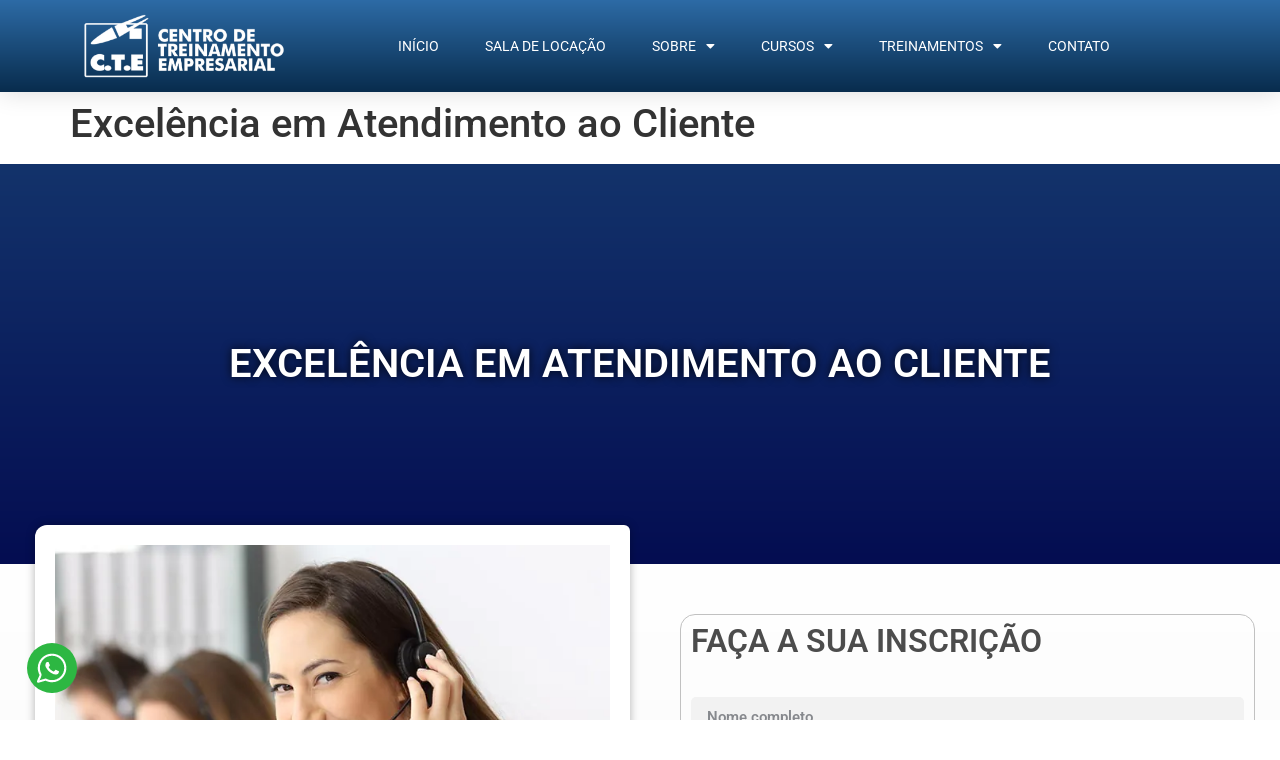

--- FILE ---
content_type: text/html; charset=UTF-8
request_url: https://www.ctearacatuba.com.br/treinamentos/atendimento-ao-cliente/
body_size: 22053
content:
<!doctype html><html dir="ltr" lang="pt-BR" prefix="og: https://ogp.me/ns#"><head><meta charset="UTF-8"><meta name="viewport" content="width=device-width, initial-scale=1"><link rel="profile" href="https://gmpg.org/xfn/11"><title>Treinamento em Excelência em Atendimento ao Cliente | CTE Centro de Treinamento Empresarial</title><meta name="description" content="Treinamento para que você aprenda as melhores técnicas e abordagens para atender o cliente com excelência e eficiência." /><meta name="robots" content="max-image-preview:large" /><meta name="google-site-verification" content="OyavUvanQPiEICrUTdEo1tfIqmg1vwRmsSMpuXH5EEI" /><meta name="keywords" content="curso atendimento ao cliente,técnicas atendimento ao cliente,treinamento empresarial" /><link rel="canonical" href="https://www.ctearacatuba.com.br/treinamentos/atendimento-ao-cliente/" /><meta name="generator" content="All in One SEO (AIOSEO) 4.8.9" /><meta property="og:locale" content="pt_BR" /><meta property="og:site_name" content="CTE Centro de Treinamento Empresarial" /><meta property="og:type" content="article" /><meta property="og:title" content="Treinamento em Excelência em Atendimento ao Cliente | CTE Centro de Treinamento Empresarial" /><meta property="og:description" content="Treinamento para que você aprenda as melhores técnicas e abordagens para atender o cliente com excelência e eficiência." /><meta property="og:url" content="https://www.ctearacatuba.com.br/treinamentos/atendimento-ao-cliente/" /><meta property="og:image" content="https://www.ctearacatuba.com.br/wp-content/uploads/2020/01/cte-meta-social.jpg" /><meta property="og:image:secure_url" content="https://www.ctearacatuba.com.br/wp-content/uploads/2020/01/cte-meta-social.jpg" /><meta property="og:image:width" content="1200" /><meta property="og:image:height" content="630" /><meta property="article:published_time" content="2019-02-25T11:26:43+00:00" /><meta property="article:modified_time" content="2024-05-03T17:34:14+00:00" /><meta property="article:publisher" content="https://www.facebook.com/CTEAracatuba/" /><meta name="twitter:card" content="summary" /><meta name="twitter:title" content="Treinamento em Excelência em Atendimento ao Cliente | CTE Centro de Treinamento Empresarial" /><meta name="twitter:description" content="Treinamento para que você aprenda as melhores técnicas e abordagens para atender o cliente com excelência e eficiência." /><meta name="twitter:image" content="https://www.ctearacatuba.com.br/wp-content/uploads/2020/01/cte-meta-social.jpg" /><link rel="alternate" type="application/rss+xml" title="Feed para CTE Centro de Treinamento Empresarial &raquo;" href="https://www.ctearacatuba.com.br/feed/" /><link rel="alternate" type="application/rss+xml" title="Feed de comentários para CTE Centro de Treinamento Empresarial &raquo;" href="https://www.ctearacatuba.com.br/comments/feed/" /> <script>window._wpemojiSettings={"baseUrl":"https:\/\/s.w.org\/images\/core\/emoji\/16.0.1\/72x72\/","ext":".png","svgUrl":"https:\/\/s.w.org\/images\/core\/emoji\/16.0.1\/svg\/","svgExt":".svg","source":{"concatemoji":"https:\/\/www.ctearacatuba.com.br\/wp-includes\/js\/wp-emoji-release.min.js?ver=6.8.3"}};
/*! This file is auto-generated */
!function(s,n){var o,i,e;function c(e){try{var t={supportTests:e,timestamp:(new Date).valueOf()};sessionStorage.setItem(o,JSON.stringify(t))}catch(e){}}function p(e,t,n){e.clearRect(0,0,e.canvas.width,e.canvas.height),e.fillText(t,0,0);var t=new Uint32Array(e.getImageData(0,0,e.canvas.width,e.canvas.height).data),a=(e.clearRect(0,0,e.canvas.width,e.canvas.height),e.fillText(n,0,0),new Uint32Array(e.getImageData(0,0,e.canvas.width,e.canvas.height).data));return t.every(function(e,t){return e===a[t]})}function u(e,t){e.clearRect(0,0,e.canvas.width,e.canvas.height),e.fillText(t,0,0);for(var n=e.getImageData(16,16,1,1),a=0;a<n.data.length;a++)if(0!==n.data[a])return!1;return!0}function f(e,t,n,a){switch(t){case"flag":return n(e,"\ud83c\udff3\ufe0f\u200d\u26a7\ufe0f","\ud83c\udff3\ufe0f\u200b\u26a7\ufe0f")?!1:!n(e,"\ud83c\udde8\ud83c\uddf6","\ud83c\udde8\u200b\ud83c\uddf6")&&!n(e,"\ud83c\udff4\udb40\udc67\udb40\udc62\udb40\udc65\udb40\udc6e\udb40\udc67\udb40\udc7f","\ud83c\udff4\u200b\udb40\udc67\u200b\udb40\udc62\u200b\udb40\udc65\u200b\udb40\udc6e\u200b\udb40\udc67\u200b\udb40\udc7f");case"emoji":return!a(e,"\ud83e\udedf")}return!1}function g(e,t,n,a){var r="undefined"!=typeof WorkerGlobalScope&&self instanceof WorkerGlobalScope?new OffscreenCanvas(300,150):s.createElement("canvas"),o=r.getContext("2d",{willReadFrequently:!0}),i=(o.textBaseline="top",o.font="600 32px Arial",{});return e.forEach(function(e){i[e]=t(o,e,n,a)}),i}function t(e){var t=s.createElement("script");t.src=e,t.defer=!0,s.head.appendChild(t)}"undefined"!=typeof Promise&&(o="wpEmojiSettingsSupports",i=["flag","emoji"],n.supports={everything:!0,everythingExceptFlag:!0},e=new Promise(function(e){s.addEventListener("DOMContentLoaded",e,{once:!0})}),new Promise(function(t){var n=function(){try{var e=JSON.parse(sessionStorage.getItem(o));if("object"==typeof e&&"number"==typeof e.timestamp&&(new Date).valueOf()<e.timestamp+604800&&"object"==typeof e.supportTests)return e.supportTests}catch(e){}return null}();if(!n){if("undefined"!=typeof Worker&&"undefined"!=typeof OffscreenCanvas&&"undefined"!=typeof URL&&URL.createObjectURL&&"undefined"!=typeof Blob)try{var e="postMessage("+g.toString()+"("+[JSON.stringify(i),f.toString(),p.toString(),u.toString()].join(",")+"));",a=new Blob([e],{type:"text/javascript"}),r=new Worker(URL.createObjectURL(a),{name:"wpTestEmojiSupports"});return void(r.onmessage=function(e){c(n=e.data),r.terminate(),t(n)})}catch(e){}c(n=g(i,f,p,u))}t(n)}).then(function(e){for(var t in e)n.supports[t]=e[t],n.supports.everything=n.supports.everything&&n.supports[t],"flag"!==t&&(n.supports.everythingExceptFlag=n.supports.everythingExceptFlag&&n.supports[t]);n.supports.everythingExceptFlag=n.supports.everythingExceptFlag&&!n.supports.flag,n.DOMReady=!1,n.readyCallback=function(){n.DOMReady=!0}}).then(function(){return e}).then(function(){var e;n.supports.everything||(n.readyCallback(),(e=n.source||{}).concatemoji?t(e.concatemoji):e.wpemoji&&e.twemoji&&(t(e.twemoji),t(e.wpemoji)))}))}((window,document),window._wpemojiSettings)</script> <link data-optimized="2" rel="stylesheet" href="https://www.ctearacatuba.com.br/wp-content/litespeed/css/a02a05c8e2dcad485e26db95a7dccc24.css?ver=0c54a" /> <script src="https://www.ctearacatuba.com.br/wp-includes/js/jquery/jquery.min.js?ver=3.7.1" id="jquery-core-js"></script> <script data-optimized="1" src="https://www.ctearacatuba.com.br/wp-content/litespeed/js/a0c1d2171216456b1a8088146bc8b284.js?ver=b198e" id="jquery-migrate-js"></script> <link rel="https://api.w.org/" href="https://www.ctearacatuba.com.br/wp-json/" /><link rel="alternate" title="JSON" type="application/json" href="https://www.ctearacatuba.com.br/wp-json/wp/v2/pages/190" /><link rel="EditURI" type="application/rsd+xml" title="RSD" href="https://www.ctearacatuba.com.br/xmlrpc.php?rsd" /><meta name="generator" content="WordPress 6.8.3" /><link rel='shortlink' href='https://www.ctearacatuba.com.br/?p=190' /><link rel="alternate" title="oEmbed (JSON)" type="application/json+oembed" href="https://www.ctearacatuba.com.br/wp-json/oembed/1.0/embed?url=https%3A%2F%2Fwww.ctearacatuba.com.br%2Ftreinamentos%2Fatendimento-ao-cliente%2F" /><link rel="alternate" title="oEmbed (XML)" type="text/xml+oembed" href="https://www.ctearacatuba.com.br/wp-json/oembed/1.0/embed?url=https%3A%2F%2Fwww.ctearacatuba.com.br%2Ftreinamentos%2Fatendimento-ao-cliente%2F&#038;format=xml" /> <script>document.createElement("picture");if(!window.HTMLPictureElement&&document.addEventListener){window.addEventListener("DOMContentLoaded",function(){var s=document.createElement("script");s.src="https://www.ctearacatuba.com.br/wp-content/plugins/webp-express/js/picturefill.min.js";document.body.appendChild(s)})}</script><meta name="generator" content="Elementor 3.32.5; features: additional_custom_breakpoints; settings: css_print_method-external, google_font-enabled, font_display-swap">
 <script>(function(w,d,s,l,i){w[l]=w[l]||[];w[l].push({'gtm.start':
new Date().getTime(),event:'gtm.js'});var f=d.getElementsByTagName(s)[0],
j=d.createElement(s),dl=l!='dataLayer'?'&l='+l:'';j.async=true;j.src=
'https://www.googletagmanager.com/gtm.js?id='+i+dl;f.parentNode.insertBefore(j,f);
})(window,document,'script','dataLayer','GTM-WPC299D');</script>  <script type="application/ld+json" class="saswp-schema-markup-output">[{"@context":"https:\/\/schema.org\/","@graph":[{"@context":"https:\/\/schema.org\/","@type":"SiteNavigationElement","@id":"https:\/\/www.ctearacatuba.com.br\/#inicio","name":"In\u00edcio","url":"https:\/\/www.ctearacatuba.com.br\/"},{"@context":"https:\/\/schema.org\/","@type":"SiteNavigationElement","@id":"https:\/\/www.ctearacatuba.com.br\/#sala-de-locacao","name":"Sala de loca\u00e7\u00e3o","url":"https:\/\/www.ctearacatuba.com.br\/#sala-para-locacao"},{"@context":"https:\/\/schema.org\/","@type":"SiteNavigationElement","@id":"https:\/\/www.ctearacatuba.com.br\/#sobre","name":"Sobre","url":"https:\/\/www.ctearacatuba.com.br\/sobre-o-cte\/"},{"@context":"https:\/\/schema.org\/","@type":"SiteNavigationElement","@id":"https:\/\/www.ctearacatuba.com.br\/#publicacoes","name":"Publica\u00e7\u00f5es","url":"https:\/\/www.ctearacatuba.com.br\/publicacoes\/"},{"@context":"https:\/\/schema.org\/","@type":"SiteNavigationElement","@id":"https:\/\/www.ctearacatuba.com.br\/#videos","name":"V\u00eddeos","url":"https:\/\/www.ctearacatuba.com.br\/video\/"},{"@context":"https:\/\/schema.org\/","@type":"SiteNavigationElement","@id":"https:\/\/www.ctearacatuba.com.br\/#cursos","name":"Cursos","url":"https:\/\/www.ctearacatuba.com.br\/cursos\/"},{"@context":"https:\/\/schema.org\/","@type":"SiteNavigationElement","@id":"https:\/\/www.ctearacatuba.com.br\/#curso-de-contabilidade","name":"Curso de contabilidade","url":"https:\/\/www.ctearacatuba.com.br\/cursos\/curso-de-contabilidade\/"},{"@context":"https:\/\/schema.org\/","@type":"SiteNavigationElement","@id":"https:\/\/www.ctearacatuba.com.br\/#escrita-fiscal","name":"Escrita fiscal","url":"https:\/\/www.ctearacatuba.com.br\/cursos\/escrita-fiscal\/"},{"@context":"https:\/\/schema.org\/","@type":"SiteNavigationElement","@id":"https:\/\/www.ctearacatuba.com.br\/#financas-empresariais","name":"Finan\u00e7as empresariais","url":"https:\/\/www.ctearacatuba.com.br\/cursos\/financas-empresariais\/"},{"@context":"https:\/\/schema.org\/","@type":"SiteNavigationElement","@id":"https:\/\/www.ctearacatuba.com.br\/#departamento-pessoal-e-rh","name":"Departamento Pessoal e RH","url":"https:\/\/www.ctearacatuba.com.br\/cursos\/departamento-pessoal-e-rh\/"},{"@context":"https:\/\/schema.org\/","@type":"SiteNavigationElement","@id":"https:\/\/www.ctearacatuba.com.br\/#gestao-de-empresas","name":"Gest\u00e3o de empresas","url":"https:\/\/www.ctearacatuba.com.br\/cursos\/gestao-de-empresas\/"},{"@context":"https:\/\/schema.org\/","@type":"SiteNavigationElement","@id":"https:\/\/www.ctearacatuba.com.br\/#informatica-excel","name":"Inform\u00e1tica \u2013 Excel","url":"https:\/\/www.ctearacatuba.com.br\/cursos\/informatica\/"},{"@context":"https:\/\/schema.org\/","@type":"SiteNavigationElement","@id":"https:\/\/www.ctearacatuba.com.br\/#informatica-empresarial","name":"Inform\u00e1tica Empresarial","url":"https:\/\/www.ctearacatuba.com.br\/cursos\/informatica-para-empresas\/"},{"@context":"https:\/\/schema.org\/","@type":"SiteNavigationElement","@id":"https:\/\/www.ctearacatuba.com.br\/#logistica-empresarial","name":"Log\u00edstica empresarial","url":"https:\/\/www.ctearacatuba.com.br\/cursos\/logistica-empresarial\/"},{"@context":"https:\/\/schema.org\/","@type":"SiteNavigationElement","@id":"https:\/\/www.ctearacatuba.com.br\/#marketing-digital","name":"Marketing Digital","url":"https:\/\/www.ctearacatuba.com.br\/cursos\/curso-de-marketing-digital\/"},{"@context":"https:\/\/schema.org\/","@type":"SiteNavigationElement","@id":"https:\/\/www.ctearacatuba.com.br\/#rotinas-administrativas","name":"Rotinas Administrativas","url":"https:\/\/www.ctearacatuba.com.br\/cursos\/rotinas-administrativas-para-empresas\/"},{"@context":"https:\/\/schema.org\/","@type":"SiteNavigationElement","@id":"https:\/\/www.ctearacatuba.com.br\/#treinamentos","name":"Treinamentos","url":"https:\/\/www.ctearacatuba.com.br\/treinamentos\/"},{"@context":"https:\/\/schema.org\/","@type":"SiteNavigationElement","@id":"https:\/\/www.ctearacatuba.com.br\/#administracao-do-tempo","name":"Administra\u00e7\u00e3o do Tempo","url":"https:\/\/www.ctearacatuba.com.br\/treinamentos\/como-administrar-o-tempo\/"},{"@context":"https:\/\/schema.org\/","@type":"SiteNavigationElement","@id":"https:\/\/www.ctearacatuba.com.br\/#lideranca","name":"Lideran\u00e7a","url":"https:\/\/www.ctearacatuba.com.br\/treinamentos\/lideranca\/"},{"@context":"https:\/\/schema.org\/","@type":"SiteNavigationElement","@id":"https:\/\/www.ctearacatuba.com.br\/#excelencia-em-atendimento-ao-cliente","name":"Excel\u00eancia em Atendimento ao Cliente","url":"https:\/\/www.ctearacatuba.com.br\/treinamentos\/atendimento-ao-cliente\/"},{"@context":"https:\/\/schema.org\/","@type":"SiteNavigationElement","@id":"https:\/\/www.ctearacatuba.com.br\/#fechamento-em-vendas","name":"Fechamento em Vendas","url":"https:\/\/www.ctearacatuba.com.br\/treinamentos\/fechamento-em-vendas\/"},{"@context":"https:\/\/schema.org\/","@type":"SiteNavigationElement","@id":"https:\/\/www.ctearacatuba.com.br\/#marketing-pessoal-e-etiqueta-empresarial","name":"Marketing Pessoal e Etiqueta Empresarial","url":"https:\/\/www.ctearacatuba.com.br\/treinamentos\/marketing-pessoal-e-etiqueta-empresarial\/"},{"@context":"https:\/\/schema.org\/","@type":"SiteNavigationElement","@id":"https:\/\/www.ctearacatuba.com.br\/#oratoria","name":"Orat\u00f3ria","url":"https:\/\/www.ctearacatuba.com.br\/treinamentos\/tecnicas-oratoria\/"},{"@context":"https:\/\/schema.org\/","@type":"SiteNavigationElement","@id":"https:\/\/www.ctearacatuba.com.br\/#tecnicas-em-vendas","name":"T\u00e9cnicas em Vendas","url":"https:\/\/www.ctearacatuba.com.br\/treinamentos\/tecnicas-de-vendas\/"},{"@context":"https:\/\/schema.org\/","@type":"SiteNavigationElement","@id":"https:\/\/www.ctearacatuba.com.br\/#treinamento-motivacional","name":"Treinamento Motivacional","url":"https:\/\/www.ctearacatuba.com.br\/treinamentos\/treinamento-motivacional\/"},{"@context":"https:\/\/schema.org\/","@type":"SiteNavigationElement","@id":"https:\/\/www.ctearacatuba.com.br\/#contato","name":"Contato","url":"https:\/\/www.ctearacatuba.com.br\/contato\/"}]},

{"@context":"https:\/\/schema.org\/","@type":"BreadcrumbList","@id":"https:\/\/www.ctearacatuba.com.br\/treinamentos\/atendimento-ao-cliente\/#breadcrumb","itemListElement":[{"@type":"ListItem","position":1,"item":{"@id":"https:\/\/www.ctearacatuba.com.br","name":"CTE Centro de Treinamento Empresarial"}},{"@type":"ListItem","position":2,"item":{"@id":"https:\/\/www.ctearacatuba.com.br\/treinamentos\/","name":"Treinamentos"}},{"@type":"ListItem","position":3,"item":{"@id":"https:\/\/www.ctearacatuba.com.br\/treinamentos\/atendimento-ao-cliente\/","name":"Excel\u00eancia em Atendimento ao Cliente"}}]}]</script> <link rel="icon" href="https://www.ctearacatuba.com.br/wp-content/uploads/2019/02/favicon.png" sizes="32x32" /><link rel="icon" href="https://www.ctearacatuba.com.br/wp-content/uploads/2019/02/favicon.png" sizes="192x192" /><link rel="apple-touch-icon" href="https://www.ctearacatuba.com.br/wp-content/uploads/2019/02/favicon.png" /><meta name="msapplication-TileImage" content="https://www.ctearacatuba.com.br/wp-content/uploads/2019/02/favicon.png" /></head><body class="wp-singular page-template-default page page-id-190 page-child parent-pageid-16 wp-custom-logo wp-embed-responsive wp-theme-hello-elementor hello-elementor-default elementor-default elementor-kit-940 elementor-page elementor-page-190"><noscript><iframe src="https://www.googletagmanager.com/ns.html?id=GTM-WPC299D"
height="0" width="0" style="display:none;visibility:hidden"></iframe></noscript><a class="skip-link screen-reader-text" href="#content">Ir para o conteúdo</a><header data-elementor-type="header" data-elementor-id="1162" class="elementor elementor-1162 elementor-location-header" data-elementor-post-type="elementor_library"><header class="elementor-section elementor-top-section elementor-element elementor-element-4d3cf8e elementor-section-content-middle elementor-section-boxed elementor-section-height-default elementor-section-height-default" data-id="4d3cf8e" data-element_type="section" data-settings="{&quot;background_background&quot;:&quot;gradient&quot;,&quot;sticky&quot;:&quot;top&quot;,&quot;sticky_on&quot;:[&quot;desktop&quot;,&quot;tablet&quot;,&quot;mobile&quot;],&quot;sticky_offset&quot;:0,&quot;sticky_effects_offset&quot;:0,&quot;sticky_anchor_link_offset&quot;:0}"><div class="elementor-container elementor-column-gap-no"><div class="elementor-column elementor-col-50 elementor-top-column elementor-element elementor-element-b4da8a6" data-id="b4da8a6" data-element_type="column"><div class="elementor-widget-wrap elementor-element-populated"><div class="elementor-element elementor-element-00ee9ff elementor-widget elementor-widget-theme-site-logo elementor-widget-image" data-id="00ee9ff" data-element_type="widget" data-widget_type="theme-site-logo.default"><div class="elementor-widget-container">
<a href="https://www.ctearacatuba.com.br">
<picture><source srcset="https://www.ctearacatuba.com.br/wp-content/webp-express/webp-images/uploads/2019/02/cropped-cte-centro-de-treinamento-empresarial-logo.png.webp 755w, https://www.ctearacatuba.com.br/wp-content/webp-express/webp-images/uploads/2019/02/cropped-cte-centro-de-treinamento-empresarial-logo-300x99.png.webp 300w" sizes="(max-width: 755px) 100vw, 755px" type="image/webp"><img fetchpriority="high" width="755" height="250" src="https://www.ctearacatuba.com.br/wp-content/uploads/2019/02/cropped-cte-centro-de-treinamento-empresarial-logo.png" class="attachment-full size-full wp-image-523 webpexpress-processed" alt="" srcset="https://www.ctearacatuba.com.br/wp-content/uploads/2019/02/cropped-cte-centro-de-treinamento-empresarial-logo.png 755w, https://www.ctearacatuba.com.br/wp-content/uploads/2019/02/cropped-cte-centro-de-treinamento-empresarial-logo-300x99.png 300w" sizes="(max-width: 755px) 100vw, 755px"></picture>				</a></div></div></div></div><div class="elementor-column elementor-col-50 elementor-top-column elementor-element elementor-element-f1f0a68" data-id="f1f0a68" data-element_type="column"><div class="elementor-widget-wrap elementor-element-populated"><div class="elementor-element elementor-element-75631f0 elementor-nav-menu__align-center elementor-nav-menu--stretch elementor-nav-menu__text-align-center elementor-nav-menu--dropdown-tablet elementor-nav-menu--toggle elementor-nav-menu--burger elementor-widget elementor-widget-nav-menu" data-id="75631f0" data-element_type="widget" data-settings="{&quot;full_width&quot;:&quot;stretch&quot;,&quot;layout&quot;:&quot;horizontal&quot;,&quot;submenu_icon&quot;:{&quot;value&quot;:&quot;&lt;i class=\&quot;fas fa-caret-down\&quot; aria-hidden=\&quot;true\&quot;&gt;&lt;\/i&gt;&quot;,&quot;library&quot;:&quot;fa-solid&quot;},&quot;toggle&quot;:&quot;burger&quot;}" data-widget_type="nav-menu.default"><div class="elementor-widget-container"><nav aria-label="Menu" class="elementor-nav-menu--main elementor-nav-menu__container elementor-nav-menu--layout-horizontal e--pointer-underline e--animation-grow"><ul id="menu-1-75631f0" class="elementor-nav-menu"><li class="menu-item menu-item-type-post_type menu-item-object-page menu-item-home menu-item-934"><a href="https://www.ctearacatuba.com.br/" class="elementor-item">Início</a></li><li class="menu-item menu-item-type-custom menu-item-object-custom menu-item-home menu-item-932"><a href="https://www.ctearacatuba.com.br/#sala-para-locacao" class="elementor-item elementor-item-anchor">Sala de locação</a></li><li class="menu-item menu-item-type-post_type menu-item-object-page menu-item-has-children menu-item-26"><a href="https://www.ctearacatuba.com.br/sobre-o-cte/" class="elementor-item">Sobre</a><ul class="sub-menu elementor-nav-menu--dropdown"><li class="menu-item menu-item-type-post_type menu-item-object-page menu-item-112"><a href="https://www.ctearacatuba.com.br/publicacoes/" class="elementor-sub-item">Publicações</a></li><li class="menu-item menu-item-type-post_type menu-item-object-page menu-item-325"><a href="https://www.ctearacatuba.com.br/video/" class="elementor-sub-item">Vídeos</a></li></ul></li><li class="menu-item menu-item-type-post_type menu-item-object-page menu-item-has-children menu-item-25"><a href="https://www.ctearacatuba.com.br/cursos/" class="elementor-item">Cursos</a><ul class="sub-menu elementor-nav-menu--dropdown"><li class="menu-item menu-item-type-post_type menu-item-object-page menu-item-1012"><a href="https://www.ctearacatuba.com.br/cursos/curso-de-contabilidade/" class="elementor-sub-item">Curso de contabilidade</a></li><li class="menu-item menu-item-type-post_type menu-item-object-page menu-item-1011"><a href="https://www.ctearacatuba.com.br/cursos/escrita-fiscal/" class="elementor-sub-item">Escrita fiscal</a></li><li class="menu-item menu-item-type-post_type menu-item-object-page menu-item-1044"><a href="https://www.ctearacatuba.com.br/cursos/financas-empresariais/" class="elementor-sub-item">Finanças empresariais</a></li><li class="menu-item menu-item-type-post_type menu-item-object-page menu-item-835"><a href="https://www.ctearacatuba.com.br/cursos/departamento-pessoal-e-rh/" class="elementor-sub-item">Departamento Pessoal e RH</a></li><li class="menu-item menu-item-type-post_type menu-item-object-page menu-item-224"><a href="https://www.ctearacatuba.com.br/cursos/gestao-de-empresas/" class="elementor-sub-item">Gestão de empresas</a></li><li class="menu-item menu-item-type-post_type menu-item-object-page menu-item-237"><a href="https://www.ctearacatuba.com.br/cursos/informatica/" class="elementor-sub-item">Informática – Excel</a></li><li class="menu-item menu-item-type-post_type menu-item-object-page menu-item-223"><a href="https://www.ctearacatuba.com.br/cursos/informatica-para-empresas/" class="elementor-sub-item">Informática Empresarial</a></li><li class="menu-item menu-item-type-post_type menu-item-object-page menu-item-1045"><a href="https://www.ctearacatuba.com.br/cursos/logistica-empresarial/" class="elementor-sub-item">Logística empresarial</a></li><li class="menu-item menu-item-type-post_type menu-item-object-page menu-item-1292"><a href="https://www.ctearacatuba.com.br/cursos/curso-de-marketing-digital/" class="elementor-sub-item">Marketing Digital</a></li><li class="menu-item menu-item-type-post_type menu-item-object-page menu-item-222"><a href="https://www.ctearacatuba.com.br/cursos/rotinas-administrativas-para-empresas/" class="elementor-sub-item">Rotinas Administrativas</a></li></ul></li><li class="menu-item menu-item-type-post_type menu-item-object-page current-page-ancestor current-menu-ancestor current-menu-parent current-page-parent current_page_parent current_page_ancestor menu-item-has-children menu-item-24"><a href="https://www.ctearacatuba.com.br/treinamentos/" class="elementor-item">Treinamentos</a><ul class="sub-menu elementor-nav-menu--dropdown"><li class="menu-item menu-item-type-post_type menu-item-object-page menu-item-235"><a href="https://www.ctearacatuba.com.br/treinamentos/como-administrar-o-tempo/" class="elementor-sub-item">Administração do Tempo</a></li><li class="menu-item menu-item-type-post_type menu-item-object-page menu-item-234"><a href="https://www.ctearacatuba.com.br/treinamentos/lideranca/" class="elementor-sub-item">Liderança</a></li><li class="menu-item menu-item-type-post_type menu-item-object-page current-menu-item page_item page-item-190 current_page_item menu-item-233"><a href="https://www.ctearacatuba.com.br/treinamentos/atendimento-ao-cliente/" aria-current="page" class="elementor-sub-item elementor-item-active">Excelência em Atendimento ao Cliente</a></li><li class="menu-item menu-item-type-post_type menu-item-object-page menu-item-232"><a href="https://www.ctearacatuba.com.br/treinamentos/fechamento-em-vendas/" class="elementor-sub-item">Fechamento em Vendas</a></li><li class="menu-item menu-item-type-post_type menu-item-object-page menu-item-230"><a href="https://www.ctearacatuba.com.br/treinamentos/marketing-pessoal-e-etiqueta-empresarial/" class="elementor-sub-item">Marketing Pessoal e Etiqueta Empresarial</a></li><li class="menu-item menu-item-type-post_type menu-item-object-page menu-item-229"><a href="https://www.ctearacatuba.com.br/treinamentos/tecnicas-oratoria/" class="elementor-sub-item">Oratória</a></li><li class="menu-item menu-item-type-post_type menu-item-object-page menu-item-228"><a href="https://www.ctearacatuba.com.br/treinamentos/tecnicas-de-vendas/" class="elementor-sub-item">Técnicas em Vendas</a></li><li class="menu-item menu-item-type-post_type menu-item-object-page menu-item-886"><a href="https://www.ctearacatuba.com.br/treinamentos/treinamento-motivacional/" class="elementor-sub-item">Treinamento Motivacional</a></li></ul></li><li class="menu-item menu-item-type-post_type menu-item-object-page menu-item-22"><a href="https://www.ctearacatuba.com.br/contato/" class="elementor-item">Contato</a></li></ul></nav><div class="elementor-menu-toggle" role="button" tabindex="0" aria-label="Alternar menu" aria-expanded="false">
<i aria-hidden="true" role="presentation" class="elementor-menu-toggle__icon--open eicon-menu-bar"></i><i aria-hidden="true" role="presentation" class="elementor-menu-toggle__icon--close eicon-close"></i></div><nav class="elementor-nav-menu--dropdown elementor-nav-menu__container" aria-hidden="true"><ul id="menu-2-75631f0" class="elementor-nav-menu"><li class="menu-item menu-item-type-post_type menu-item-object-page menu-item-home menu-item-934"><a href="https://www.ctearacatuba.com.br/" class="elementor-item" tabindex="-1">Início</a></li><li class="menu-item menu-item-type-custom menu-item-object-custom menu-item-home menu-item-932"><a href="https://www.ctearacatuba.com.br/#sala-para-locacao" class="elementor-item elementor-item-anchor" tabindex="-1">Sala de locação</a></li><li class="menu-item menu-item-type-post_type menu-item-object-page menu-item-has-children menu-item-26"><a href="https://www.ctearacatuba.com.br/sobre-o-cte/" class="elementor-item" tabindex="-1">Sobre</a><ul class="sub-menu elementor-nav-menu--dropdown"><li class="menu-item menu-item-type-post_type menu-item-object-page menu-item-112"><a href="https://www.ctearacatuba.com.br/publicacoes/" class="elementor-sub-item" tabindex="-1">Publicações</a></li><li class="menu-item menu-item-type-post_type menu-item-object-page menu-item-325"><a href="https://www.ctearacatuba.com.br/video/" class="elementor-sub-item" tabindex="-1">Vídeos</a></li></ul></li><li class="menu-item menu-item-type-post_type menu-item-object-page menu-item-has-children menu-item-25"><a href="https://www.ctearacatuba.com.br/cursos/" class="elementor-item" tabindex="-1">Cursos</a><ul class="sub-menu elementor-nav-menu--dropdown"><li class="menu-item menu-item-type-post_type menu-item-object-page menu-item-1012"><a href="https://www.ctearacatuba.com.br/cursos/curso-de-contabilidade/" class="elementor-sub-item" tabindex="-1">Curso de contabilidade</a></li><li class="menu-item menu-item-type-post_type menu-item-object-page menu-item-1011"><a href="https://www.ctearacatuba.com.br/cursos/escrita-fiscal/" class="elementor-sub-item" tabindex="-1">Escrita fiscal</a></li><li class="menu-item menu-item-type-post_type menu-item-object-page menu-item-1044"><a href="https://www.ctearacatuba.com.br/cursos/financas-empresariais/" class="elementor-sub-item" tabindex="-1">Finanças empresariais</a></li><li class="menu-item menu-item-type-post_type menu-item-object-page menu-item-835"><a href="https://www.ctearacatuba.com.br/cursos/departamento-pessoal-e-rh/" class="elementor-sub-item" tabindex="-1">Departamento Pessoal e RH</a></li><li class="menu-item menu-item-type-post_type menu-item-object-page menu-item-224"><a href="https://www.ctearacatuba.com.br/cursos/gestao-de-empresas/" class="elementor-sub-item" tabindex="-1">Gestão de empresas</a></li><li class="menu-item menu-item-type-post_type menu-item-object-page menu-item-237"><a href="https://www.ctearacatuba.com.br/cursos/informatica/" class="elementor-sub-item" tabindex="-1">Informática – Excel</a></li><li class="menu-item menu-item-type-post_type menu-item-object-page menu-item-223"><a href="https://www.ctearacatuba.com.br/cursos/informatica-para-empresas/" class="elementor-sub-item" tabindex="-1">Informática Empresarial</a></li><li class="menu-item menu-item-type-post_type menu-item-object-page menu-item-1045"><a href="https://www.ctearacatuba.com.br/cursos/logistica-empresarial/" class="elementor-sub-item" tabindex="-1">Logística empresarial</a></li><li class="menu-item menu-item-type-post_type menu-item-object-page menu-item-1292"><a href="https://www.ctearacatuba.com.br/cursos/curso-de-marketing-digital/" class="elementor-sub-item" tabindex="-1">Marketing Digital</a></li><li class="menu-item menu-item-type-post_type menu-item-object-page menu-item-222"><a href="https://www.ctearacatuba.com.br/cursos/rotinas-administrativas-para-empresas/" class="elementor-sub-item" tabindex="-1">Rotinas Administrativas</a></li></ul></li><li class="menu-item menu-item-type-post_type menu-item-object-page current-page-ancestor current-menu-ancestor current-menu-parent current-page-parent current_page_parent current_page_ancestor menu-item-has-children menu-item-24"><a href="https://www.ctearacatuba.com.br/treinamentos/" class="elementor-item" tabindex="-1">Treinamentos</a><ul class="sub-menu elementor-nav-menu--dropdown"><li class="menu-item menu-item-type-post_type menu-item-object-page menu-item-235"><a href="https://www.ctearacatuba.com.br/treinamentos/como-administrar-o-tempo/" class="elementor-sub-item" tabindex="-1">Administração do Tempo</a></li><li class="menu-item menu-item-type-post_type menu-item-object-page menu-item-234"><a href="https://www.ctearacatuba.com.br/treinamentos/lideranca/" class="elementor-sub-item" tabindex="-1">Liderança</a></li><li class="menu-item menu-item-type-post_type menu-item-object-page current-menu-item page_item page-item-190 current_page_item menu-item-233"><a href="https://www.ctearacatuba.com.br/treinamentos/atendimento-ao-cliente/" aria-current="page" class="elementor-sub-item elementor-item-active" tabindex="-1">Excelência em Atendimento ao Cliente</a></li><li class="menu-item menu-item-type-post_type menu-item-object-page menu-item-232"><a href="https://www.ctearacatuba.com.br/treinamentos/fechamento-em-vendas/" class="elementor-sub-item" tabindex="-1">Fechamento em Vendas</a></li><li class="menu-item menu-item-type-post_type menu-item-object-page menu-item-230"><a href="https://www.ctearacatuba.com.br/treinamentos/marketing-pessoal-e-etiqueta-empresarial/" class="elementor-sub-item" tabindex="-1">Marketing Pessoal e Etiqueta Empresarial</a></li><li class="menu-item menu-item-type-post_type menu-item-object-page menu-item-229"><a href="https://www.ctearacatuba.com.br/treinamentos/tecnicas-oratoria/" class="elementor-sub-item" tabindex="-1">Oratória</a></li><li class="menu-item menu-item-type-post_type menu-item-object-page menu-item-228"><a href="https://www.ctearacatuba.com.br/treinamentos/tecnicas-de-vendas/" class="elementor-sub-item" tabindex="-1">Técnicas em Vendas</a></li><li class="menu-item menu-item-type-post_type menu-item-object-page menu-item-886"><a href="https://www.ctearacatuba.com.br/treinamentos/treinamento-motivacional/" class="elementor-sub-item" tabindex="-1">Treinamento Motivacional</a></li></ul></li><li class="menu-item menu-item-type-post_type menu-item-object-page menu-item-22"><a href="https://www.ctearacatuba.com.br/contato/" class="elementor-item" tabindex="-1">Contato</a></li></ul></nav></div></div></div></div></div></header></header><main id="content" class="site-main post-190 page type-page status-publish hentry"><div class="page-header"><h1 class="entry-title">Excelência em Atendimento ao Cliente</h1></div><div class="page-content"><div data-elementor-type="wp-post" data-elementor-id="190" class="elementor elementor-190" data-elementor-post-type="page"><section class="elementor-section elementor-top-section elementor-element elementor-element-31e4 elementor-section-height-min-height elementor-section-boxed elementor-section-height-default elementor-section-items-middle" data-id="31e4" data-element_type="section" data-settings="{&quot;background_background&quot;:&quot;gradient&quot;}"><div class="elementor-background-overlay"></div><div class="elementor-container elementor-column-gap-default"><div class="elementor-column elementor-col-100 elementor-top-column elementor-element elementor-element-2177" data-id="2177" data-element_type="column"><div class="elementor-widget-wrap elementor-element-populated"><div class="elementor-element elementor-element-3a11 elementor-widget elementor-widget-heading" data-id="3a11" data-element_type="widget" data-widget_type="heading.default"><div class="elementor-widget-container"><h2 class="elementor-heading-title elementor-size-default">Excelência em atendimento ao cliente</h2></div></div></div></div></div></section><section class="elementor-section elementor-top-section elementor-element elementor-element-a82f7fa elementor-section-boxed elementor-section-height-default elementor-section-height-default" data-id="a82f7fa" data-element_type="section" data-settings="{&quot;background_background&quot;:&quot;gradient&quot;}"><div class="elementor-container elementor-column-gap-default"><div class="elementor-column elementor-col-50 elementor-top-column elementor-element elementor-element-bdf076a" data-id="bdf076a" data-element_type="column"><div class="elementor-widget-wrap elementor-element-populated"><section class="elementor-section elementor-inner-section elementor-element elementor-element-1fd5b01 elementor-section-boxed elementor-section-height-default elementor-section-height-default" data-id="1fd5b01" data-element_type="section"><div class="elementor-container elementor-column-gap-default"><div class="elementor-column elementor-col-100 elementor-inner-column elementor-element elementor-element-d7cddce" data-id="d7cddce" data-element_type="column" data-settings="{&quot;background_background&quot;:&quot;classic&quot;}"><div class="elementor-widget-wrap elementor-element-populated"><div class="elementor-element elementor-element-ec98ba4 elementor-widget elementor-widget-image" data-id="ec98ba4" data-element_type="widget" data-widget_type="image.default"><div class="elementor-widget-container">
<picture><source srcset="https://www.ctearacatuba.com.br/wp-content/webp-express/webp-images/uploads/2020/01/treinamento-atendimento-ao-cliente.jpg.webp 700w, https://www.ctearacatuba.com.br/wp-content/webp-express/webp-images/uploads/2020/01/treinamento-atendimento-ao-cliente-300x225.jpg.webp 300w" sizes="(max-width: 700px) 100vw, 700px" type="image/webp"><img decoding="async" width="700" height="525" src="https://www.ctearacatuba.com.br/wp-content/uploads/2020/01/treinamento-atendimento-ao-cliente.jpg" class="attachment-large size-large wp-image-665 webpexpress-processed" alt="Treinamento em atendimento ao cliente" srcset="https://www.ctearacatuba.com.br/wp-content/uploads/2020/01/treinamento-atendimento-ao-cliente.jpg 700w, https://www.ctearacatuba.com.br/wp-content/uploads/2020/01/treinamento-atendimento-ao-cliente-300x225.jpg 300w" sizes="(max-width: 700px) 100vw, 700px"></picture></div></div><div class="elementor-element elementor-element-8828596 elementor-grid-4 elementor-grid-tablet-2 elementor-grid-mobile-1 elementor-share-buttons--view-icon-text elementor-share-buttons--skin-gradient elementor-share-buttons--shape-square elementor-share-buttons--color-official elementor-widget elementor-widget-share-buttons" data-id="8828596" data-element_type="widget" data-widget_type="share-buttons.default"><div class="elementor-widget-container"><div class="elementor-grid" role="list"><div class="elementor-grid-item" role="listitem"><div class="elementor-share-btn elementor-share-btn_facebook" role="button" tabindex="0" aria-label="Compartilhar no facebook">
<span class="elementor-share-btn__icon">
<i class="fab fa-facebook" aria-hidden="true"></i>							</span><div class="elementor-share-btn__text">
<span class="elementor-share-btn__title">
Facebook									</span></div></div></div><div class="elementor-grid-item" role="listitem"><div class="elementor-share-btn elementor-share-btn_twitter" role="button" tabindex="0" aria-label="Compartilhar no twitter">
<span class="elementor-share-btn__icon">
<i class="fab fa-twitter" aria-hidden="true"></i>							</span><div class="elementor-share-btn__text">
<span class="elementor-share-btn__title">
Twitter									</span></div></div></div><div class="elementor-grid-item" role="listitem"><div class="elementor-share-btn elementor-share-btn_linkedin" role="button" tabindex="0" aria-label="Compartilhar no linkedin">
<span class="elementor-share-btn__icon">
<i class="fab fa-linkedin" aria-hidden="true"></i>							</span><div class="elementor-share-btn__text">
<span class="elementor-share-btn__title">
LinkedIn									</span></div></div></div><div class="elementor-grid-item" role="listitem"><div class="elementor-share-btn elementor-share-btn_whatsapp" role="button" tabindex="0" aria-label="Compartilhar no whatsapp">
<span class="elementor-share-btn__icon">
<i class="fab fa-whatsapp" aria-hidden="true"></i>							</span><div class="elementor-share-btn__text">
<span class="elementor-share-btn__title">
WhatsApp									</span></div></div></div></div></div></div></div></div></div></section></div></div><div class="elementor-column elementor-col-50 elementor-top-column elementor-element elementor-element-8661dfc" data-id="8661dfc" data-element_type="column"><div class="elementor-widget-wrap elementor-element-populated"><section class="elementor-section elementor-inner-section elementor-element elementor-element-83c9bf1 elementor-section-boxed elementor-section-height-default elementor-section-height-default" data-id="83c9bf1" data-element_type="section"><div class="elementor-container elementor-column-gap-default"><div class="elementor-column elementor-col-100 elementor-inner-column elementor-element elementor-element-bb962f7" data-id="bb962f7" data-element_type="column"><div class="elementor-widget-wrap elementor-element-populated"><div class="elementor-element elementor-element-c2d2a3f elementor-widget elementor-widget-heading" data-id="c2d2a3f" data-element_type="widget" data-widget_type="heading.default"><div class="elementor-widget-container"><h2 class="elementor-heading-title elementor-size-default">Faça a sua inscrição</h2></div></div><div class="elementor-element elementor-element-5830404 elementor-widget elementor-widget-html" data-id="5830404" data-element_type="widget" data-widget_type="html.default"><div class="elementor-widget-container"> <script data-optimized="1" type="text/javascript">function mascara(o,f){v_obj=o
v_fun=f
setTimeout("execmascara()",1)}
function execmascara(){v_obj.value=v_fun(v_obj.value)}
function mtel(v){v=v.replace(/\D/g,"");v=v.replace(/^(\d{2})(\d)/g,"($1) $2");v=v.replace(/(\d)(\d{4})$/,"$1-$2");return v}
function id(el){return document.getElementById(el)}
window.onload=function(){id('form-field-telefone').setAttribute('maxlength',15);id('form-field-telefone').onkeypress=function(){mascara(this,mtel)}}</script> </div></div><div class="elementor-element elementor-element-0693cd3 elementor-button-align-stretch elementor-widget elementor-widget-form" data-id="0693cd3" data-element_type="widget" data-settings="{&quot;step_next_label&quot;:&quot;Pr\u00f3ximo&quot;,&quot;step_previous_label&quot;:&quot;Anterior&quot;,&quot;button_width&quot;:&quot;100&quot;,&quot;step_type&quot;:&quot;number_text&quot;,&quot;step_icon_shape&quot;:&quot;circle&quot;}" data-widget_type="form.default"><div class="elementor-widget-container"><form class="elementor-form" method="post" name="New Form" aria-label="New Form">
<input type="hidden" name="post_id" value="190"/>
<input type="hidden" name="form_id" value="0693cd3"/>
<input type="hidden" name="referer_title" value="Treinamento em Excelência em Atendimento ao Cliente | CTE Centro de Treinamento Empresarial" /><input type="hidden" name="queried_id" value="190"/><div class="elementor-form-fields-wrapper elementor-labels-"><div class="elementor-field-type-text elementor-field-group elementor-column elementor-field-group-nome elementor-col-100 elementor-md-33 elementor-field-required">
<label for="form-field-nome" class="elementor-field-label elementor-screen-only">
Nome							</label>
<input size="1" type="text" name="form_fields[nome]" id="form-field-nome" class="elementor-field elementor-size-sm  elementor-field-textual" placeholder="Nome completo" required="required"></div><div class="elementor-field-type-email elementor-field-group elementor-column elementor-field-group-email elementor-col-100 elementor-md-33 elementor-field-required">
<label for="form-field-email" class="elementor-field-label elementor-screen-only">
Email							</label>
<input size="1" type="email" name="form_fields[email]" id="form-field-email" class="elementor-field elementor-size-sm  elementor-field-textual" placeholder="Email para contato" required="required"></div><div class="elementor-field-type-text elementor-field-group elementor-column elementor-field-group-telefone elementor-col-100 elementor-md-33">
<label for="form-field-telefone" class="elementor-field-label elementor-screen-only">
Telefone							</label>
<input size="1" type="text" name="form_fields[telefone]" id="form-field-telefone" class="elementor-field elementor-size-sm  elementor-field-textual" placeholder="Telefone para contato"></div><div class="elementor-field-type-recaptcha elementor-field-group elementor-column elementor-field-group-recaptcha elementor-col-100"><div class="elementor-field" id="form-field-recaptcha"><div class="elementor-g-recaptcha" data-sitekey="6Lc06vMUAAAAALp0kNTeO6PDhtxPMJjfb2RSCpKZ" data-type="v2_checkbox" data-theme="light" data-size="normal"></div></div></div><div class="elementor-field-group elementor-column elementor-field-type-submit elementor-col-100 e-form__buttons">
<button class="elementor-button elementor-size-sm" type="submit">
<span class="elementor-button-content-wrapper">
<span class="elementor-button-text">Enviar dados</span>
</span>
</button></div></div></form></div></div></div></div></div></section></div></div></div></section><section class="elementor-section elementor-top-section elementor-element elementor-element-71be4dd elementor-section-boxed elementor-section-height-default elementor-section-height-default" data-id="71be4dd" data-element_type="section" data-settings="{&quot;background_background&quot;:&quot;gradient&quot;}"><div class="elementor-container elementor-column-gap-default"><div class="elementor-column elementor-col-100 elementor-top-column elementor-element elementor-element-006e6d6" data-id="006e6d6" data-element_type="column"><div class="elementor-widget-wrap elementor-element-populated"><section class="elementor-section elementor-inner-section elementor-element elementor-element-fbaf8f1 elementor-section-boxed elementor-section-height-default elementor-section-height-default" data-id="fbaf8f1" data-element_type="section"><div class="elementor-container elementor-column-gap-default"><div class="elementor-column elementor-col-50 elementor-inner-column elementor-element elementor-element-e69bd63" data-id="e69bd63" data-element_type="column" data-settings="{&quot;background_background&quot;:&quot;classic&quot;}"><div class="elementor-widget-wrap elementor-element-populated"><div class="elementor-element elementor-element-6b1790e elementor-widget elementor-widget-text-editor" data-id="6b1790e" data-element_type="widget" data-widget_type="text-editor.default"><div class="elementor-widget-container"><p><strong>Apresentação</strong></p></div></div><div class="elementor-element elementor-element-380350d elementor-widget elementor-widget-text-editor" data-id="380350d" data-element_type="widget" data-widget_type="text-editor.default"><div class="elementor-widget-container"><p>O treinamento investe no desenvolvimento de uma cultura organizacional voltada para o cliente, começando pela garantia da excelência no atendimento. Atender bem exige profissionalismo e constante aprimoramento. É também um fator essencial para a construção de uma imagem institucional sólida. Este evento busca, além da melhoria do atendimento interno e externo, elevar o nível de motivação das pessoas, destacando seu papel como agente transformador das relações entre colegas de trabalho e público externo.</p><p>Este evento contribui para que o profissional responsável pelo atendimento redescubra sua identidade e valorize seu papel na organização e na sociedade, iniciando um processo de aperfeiçoamento contínuo, que lhe proporcione maior realização pessoal e participação na melhoria de sua instituição, assim como assegura maiores benefícios para os cidadãos. Felicidade é a palavra chave para um atendimento de excelência.</p></div></div></div></div><div class="elementor-column elementor-col-50 elementor-inner-column elementor-element elementor-element-4ea3fb3" data-id="4ea3fb3" data-element_type="column" data-settings="{&quot;background_background&quot;:&quot;classic&quot;}"><div class="elementor-widget-wrap elementor-element-populated"><div class="elementor-element elementor-element-049d65e elementor-widget elementor-widget-text-editor" data-id="049d65e" data-element_type="widget" data-widget_type="text-editor.default"><div class="elementor-widget-container"><p><strong>Objetivo principal</strong></p></div></div><div class="elementor-element elementor-element-aa7ffa7 elementor-widget elementor-widget-text-editor" data-id="aa7ffa7" data-element_type="widget" data-widget_type="text-editor.default"><div class="elementor-widget-container"><p>Fornecer aos participantes técnicas comportamentais de atendimento e de comunicação visando aprimorar a qualidade do atendimento ao público.</p></div></div></div></div></div></section><section class="elementor-section elementor-inner-section elementor-element elementor-element-aeca57f elementor-section-boxed elementor-section-height-default elementor-section-height-default" data-id="aeca57f" data-element_type="section"><div class="elementor-container elementor-column-gap-default"><div class="elementor-column elementor-col-50 elementor-inner-column elementor-element elementor-element-ebb80da" data-id="ebb80da" data-element_type="column" data-settings="{&quot;background_background&quot;:&quot;classic&quot;}"><div class="elementor-widget-wrap elementor-element-populated"><div class="elementor-element elementor-element-6c67427 elementor-widget elementor-widget-text-editor" data-id="6c67427" data-element_type="widget" data-widget_type="text-editor.default"><div class="elementor-widget-container"><p><strong>Objetivo específico</strong></p></div></div><div class="elementor-element elementor-element-ffcb90f elementor-widget elementor-widget-text-editor" data-id="ffcb90f" data-element_type="widget" data-widget_type="text-editor.default"><div class="elementor-widget-container"><p>Sensibilizar, incentivar e motivar sobre temas preponderantes da gestão contemporânea das organizações, enfatizando a importância do crescimento baseado:</p></div></div><div class="elementor-element elementor-element-c6d964a elementor-icon-list--layout-traditional elementor-list-item-link-full_width elementor-widget elementor-widget-icon-list" data-id="c6d964a" data-element_type="widget" data-widget_type="icon-list.default"><div class="elementor-widget-container"><ul class="elementor-icon-list-items"><li class="elementor-icon-list-item">
<span class="elementor-icon-list-icon">
<i class="fa fa-check" aria-hidden="true"></i>
</span>
<span class="elementor-icon-list-text">No ser humano como principal fator de competitividade</span></li><li class="elementor-icon-list-item">
<span class="elementor-icon-list-icon">
<i class="fa fa-check" aria-hidden="true"></i>
</span>
<span class="elementor-icon-list-text">Na importância de melhorias na produtividade, atendendo a necessidade urgente de fazer mais com menos;</span></li><li class="elementor-icon-list-item">
<span class="elementor-icon-list-icon">
<i class="fa fa-check" aria-hidden="true"></i>
</span>
<span class="elementor-icon-list-text">Na necessidade de um novo perfil profissional baseado no empreendedorismo, no amor ao trabalho, na autonomia da busca do conhecimento, no desenvolvimento das fortalezas e no gerenciamento das fraquezas;</span></li><li class="elementor-icon-list-item">
<span class="elementor-icon-list-icon">
<i class="fa fa-check" aria-hidden="true"></i>
</span>
<span class="elementor-icon-list-text">Na importância da Inovação e da Excelência nos processos, produtos e serviços e na liderança e no perfil gerencial ligado a uma gestão colaborativa em uma organização baseada no trabalho em equipe e na busca de resultados e resolução de conflitos e de crescimento;</span></li><li class="elementor-icon-list-item">
<span class="elementor-icon-list-icon">
<i class="fa fa-check" aria-hidden="true"></i>
</span>
<span class="elementor-icon-list-text">Desenvolver a habilidade de comunicação: saber ouvir, ser flexível para contornar impasses, ser assertivo para se posicionar com cuidado pela dignidade do outro e com bom senso e sensibilidade;</span></li><li class="elementor-icon-list-item">
<span class="elementor-icon-list-icon">
<i class="fa fa-check" aria-hidden="true"></i>
</span>
<span class="elementor-icon-list-text">Proporcionar aos participantes o estabelecimento de uma visão de futuro pessoal e profissional com o objetivo de orientar o eu autodesenvolvimento e o desenvolvimento de suas equipes de trabalho.</span></li></ul></div></div></div></div><div class="elementor-column elementor-col-50 elementor-inner-column elementor-element elementor-element-7c38a6e" data-id="7c38a6e" data-element_type="column" data-settings="{&quot;background_background&quot;:&quot;classic&quot;}"><div class="elementor-widget-wrap elementor-element-populated"><div class="elementor-element elementor-element-1adc5f5 elementor-widget elementor-widget-text-editor" data-id="1adc5f5" data-element_type="widget" data-widget_type="text-editor.default"><div class="elementor-widget-container"><p><strong>Público alvo</strong></p></div></div><div class="elementor-element elementor-element-3b1094b elementor-widget elementor-widget-text-editor" data-id="3b1094b" data-element_type="widget" data-widget_type="text-editor.default"><div class="elementor-widget-container"><p>Servidores que na sua função utilizam muito da comunicação para se relacionarem com equipes, departamentos, clientes eternos (cidadãos que necessitam de informações ou serviços), bem como prestadores de serviços.</p></div></div></div></div></div></section><section class="elementor-section elementor-inner-section elementor-element elementor-element-02454a9 elementor-section-boxed elementor-section-height-default elementor-section-height-default" data-id="02454a9" data-element_type="section"><div class="elementor-container elementor-column-gap-default"><div class="elementor-column elementor-col-50 elementor-inner-column elementor-element elementor-element-f30764c" data-id="f30764c" data-element_type="column" data-settings="{&quot;background_background&quot;:&quot;classic&quot;}"><div class="elementor-widget-wrap elementor-element-populated"><div class="elementor-element elementor-element-10280b7 elementor-widget elementor-widget-text-editor" data-id="10280b7" data-element_type="widget" data-widget_type="text-editor.default"><div class="elementor-widget-container"><p><strong>Programa</strong></p></div></div><div class="elementor-element elementor-element-fa1d56e elementor-widget elementor-widget-text-editor" data-id="fa1d56e" data-element_type="widget" data-widget_type="text-editor.default"><div class="elementor-widget-container"><p>A excelência no atendimento.</p><ul><li>O papel do atendente na organização</li><li>O público<ul><li>Percepção e diferenças individuais</li><li>A questão do preconceito</li><li>As relações humanas facilitando o seu desempenho</li><li>Autoconhecimento como fonte de desenvolvimento pessoal e profissional</li></ul></li><li>Como felicidade, competência e desempenho no trabalho estão relacionados</li><li>Competências Interpessoais (Conhecimentos. habilidades, atitudes e comportamentos)<ul><li>A empatia</li><li>Resistência à frustração<ul><li>Tipos de comportamento</li><li>Valorizando-se através da postura profissional</li><li>Presteza no atendimento e correção das informações prestadas</li><li>Concentração, foco e trabalho</li><li>Competências essenciais do servidor que atende público externo</li><li>Ser feliz e Servir</li></ul></li></ul></li></ul></div></div></div></div><div class="elementor-column elementor-col-50 elementor-inner-column elementor-element elementor-element-2fb7748" data-id="2fb7748" data-element_type="column" data-settings="{&quot;background_background&quot;:&quot;classic&quot;}"><div class="elementor-widget-wrap elementor-element-populated"><div class="elementor-element elementor-element-e852cdb elementor-widget elementor-widget-text-editor" data-id="e852cdb" data-element_type="widget" data-widget_type="text-editor.default"><div class="elementor-widget-container"><p><strong>Habilidades a serem desenvolvidas</strong></p></div></div><div class="elementor-element elementor-element-5d6c120 elementor-widget elementor-widget-text-editor" data-id="5d6c120" data-element_type="widget" data-widget_type="text-editor.default"><div class="elementor-widget-container"><ul><li>Motivação para o trabalho</li><li>Criatividade nos processos</li><li>Atendimento telefônico</li><li>Como lidar com os e-mails</li><li>Iniciativa</li><li>Ética profissional</li><li>Gestão inteligente do tempo<ul><li>Planejamento do trabalho<ul><li>Solução de problemas e tomada de decisão</li><li>Técnicas básicas de negociação</li><li>Etiqueta corporativa (Atitudes e Postura Profissional)</li></ul></li></ul></li></ul></div></div></div></div></div></section></div></div></div></section></div></div></main><footer data-elementor-type="footer" data-elementor-id="1165" class="elementor elementor-1165 elementor-location-footer" data-elementor-post-type="elementor_library"><section class="elementor-section elementor-top-section elementor-element elementor-element-8857c2e elementor-section-boxed elementor-section-height-default elementor-section-height-default" data-id="8857c2e" data-element_type="section" data-settings="{&quot;background_background&quot;:&quot;gradient&quot;}"><div class="elementor-container elementor-column-gap-default"><div class="elementor-column elementor-col-25 elementor-top-column elementor-element elementor-element-64946c2" data-id="64946c2" data-element_type="column"><div class="elementor-widget-wrap elementor-element-populated"><div class="elementor-element elementor-element-7c5e8f2 elementor-widget elementor-widget-theme-site-logo elementor-widget-image" data-id="7c5e8f2" data-element_type="widget" data-widget_type="theme-site-logo.default"><div class="elementor-widget-container">
<a href="https://www.ctearacatuba.com.br">
<picture><source srcset="https://www.ctearacatuba.com.br/wp-content/webp-express/webp-images/uploads/2019/02/cropped-cte-centro-de-treinamento-empresarial-logo.png.webp 755w, https://www.ctearacatuba.com.br/wp-content/webp-express/webp-images/uploads/2019/02/cropped-cte-centro-de-treinamento-empresarial-logo-300x99.png.webp 300w" sizes="(max-width: 755px) 100vw, 755px" type="image/webp"><img width="755" height="250" src="https://www.ctearacatuba.com.br/wp-content/uploads/2019/02/cropped-cte-centro-de-treinamento-empresarial-logo.png" class="attachment-full size-full wp-image-523 webpexpress-processed" alt="" srcset="https://www.ctearacatuba.com.br/wp-content/uploads/2019/02/cropped-cte-centro-de-treinamento-empresarial-logo.png 755w, https://www.ctearacatuba.com.br/wp-content/uploads/2019/02/cropped-cte-centro-de-treinamento-empresarial-logo-300x99.png 300w" sizes="(max-width: 755px) 100vw, 755px"></picture>				</a></div></div><div class="elementor-element elementor-element-d4232f9 elementor-widget elementor-widget-text-editor" data-id="d4232f9" data-element_type="widget" data-widget_type="text-editor.default"><div class="elementor-widget-container"><p>Oferecemos cursos profissionalizantes e treinamentos para ajudar os jovens a ingressar no mercado de trabalho ou conquistar uma posição de destaque em sua carreira.</p></div></div><div class="elementor-element elementor-element-d2ba6af e-grid-align-left e-grid-align-mobile-left elementor-shape-rounded elementor-grid-0 elementor-widget elementor-widget-social-icons" data-id="d2ba6af" data-element_type="widget" data-widget_type="social-icons.default"><div class="elementor-widget-container"><div class="elementor-social-icons-wrapper elementor-grid" role="list">
<span class="elementor-grid-item" role="listitem">
<a class="elementor-icon elementor-social-icon elementor-social-icon-facebook-f elementor-repeater-item-0e260c9" href="https://www.facebook.com/CTEAracatuba/" target="_blank">
<span class="elementor-screen-only">Facebook-f</span>
<i aria-hidden="true" class="fab fa-facebook-f"></i>					</a>
</span>
<span class="elementor-grid-item" role="listitem">
<a class="elementor-icon elementor-social-icon elementor-social-icon-instagram elementor-repeater-item-fbae894" href="https://www.instagram.com/ctearacatuba/" target="_blank">
<span class="elementor-screen-only">Instagram</span>
<i aria-hidden="true" class="fab fa-instagram"></i>					</a>
</span>
<span class="elementor-grid-item" role="listitem">
<a class="elementor-icon elementor-social-icon elementor-social-icon-youtube elementor-repeater-item-dbaeb71" href="https://www.youtube.com/channel/UCgdKASTHw-lVwhO20vm2azw" target="_blank">
<span class="elementor-screen-only">Youtube</span>
<i aria-hidden="true" class="fab fa-youtube"></i>					</a>
</span></div></div></div></div></div><div class="elementor-column elementor-col-25 elementor-top-column elementor-element elementor-element-7ff650f" data-id="7ff650f" data-element_type="column"><div class="elementor-widget-wrap elementor-element-populated"><div class="elementor-element elementor-element-7e7a41a elementor-widget elementor-widget-heading" data-id="7e7a41a" data-element_type="widget" data-widget_type="heading.default"><div class="elementor-widget-container"><h4 class="elementor-heading-title elementor-size-default">Navegação</h4></div></div><div class="elementor-element elementor-element-86c0010 elementor-align-left elementor-mobile-align-left elementor-list-item-link-inline elementor-icon-list--layout-traditional elementor-widget elementor-widget-icon-list" data-id="86c0010" data-element_type="widget" data-widget_type="icon-list.default"><div class="elementor-widget-container"><ul class="elementor-icon-list-items"><li class="elementor-icon-list-item">
<a href="https://www.ctearacatuba.com.br"><span class="elementor-icon-list-text">Início</span>
</a></li><li class="elementor-icon-list-item">
<a href="https://www.ctearacatuba.com.br/sobre-o-cte/"><span class="elementor-icon-list-text">Sobre o CTE</span>
</a></li><li class="elementor-icon-list-item">
<a href="https://www.ctearacatuba.com.br/cursos/"><span class="elementor-icon-list-text">Cursos</span>
</a></li><li class="elementor-icon-list-item">
<a href="https://www.ctearacatuba.com.br/treinamentos/"><span class="elementor-icon-list-text">Treinamentos</span>
</a></li><li class="elementor-icon-list-item">
<a href="https://www.ctearacatuba.com.br/contato/"><span class="elementor-icon-list-text">Contato</span>
</a></li></ul></div></div></div></div><div class="elementor-column elementor-col-25 elementor-top-column elementor-element elementor-element-c499f47" data-id="c499f47" data-element_type="column"><div class="elementor-widget-wrap elementor-element-populated"><div class="elementor-element elementor-element-45fba80 elementor-widget elementor-widget-heading" data-id="45fba80" data-element_type="widget" data-widget_type="heading.default"><div class="elementor-widget-container"><h4 class="elementor-heading-title elementor-size-default">Endereço</h4></div></div><div class="elementor-element elementor-element-e077e8c elementor-align-left elementor-mobile-align-left elementor-list-item-link-inline elementor-icon-list--layout-traditional elementor-widget elementor-widget-icon-list" data-id="e077e8c" data-element_type="widget" data-widget_type="icon-list.default"><div class="elementor-widget-container"><ul class="elementor-icon-list-items"><li class="elementor-icon-list-item">
<span class="elementor-icon-list-text">Rua Almirante Barroso, 140<br>Vila Mendonça<br>CEP: 16015-085<br>Araçatuba - SP</span></li></ul></div></div></div></div><div class="elementor-column elementor-col-25 elementor-top-column elementor-element elementor-element-67eaab8" data-id="67eaab8" data-element_type="column"><div class="elementor-widget-wrap elementor-element-populated"><div class="elementor-element elementor-element-95e7bc2 elementor-widget elementor-widget-heading" data-id="95e7bc2" data-element_type="widget" data-widget_type="heading.default"><div class="elementor-widget-container"><h3 class="elementor-heading-title elementor-size-default">Contato</h3></div></div><div class="elementor-element elementor-element-8e023cf elementor-align-left elementor-mobile-align-left elementor-list-item-link-inline elementor-icon-list--layout-traditional elementor-widget elementor-widget-icon-list" data-id="8e023cf" data-element_type="widget" data-widget_type="icon-list.default"><div class="elementor-widget-container"><ul class="elementor-icon-list-items"><li class="elementor-icon-list-item">
<a href="tel:+551836081598"><span class="elementor-icon-list-icon">
<i aria-hidden="true" class="fas fa-phone-alt"></i>						</span>
<span class="elementor-icon-list-text">(18) 3608-1598</span>
</a></li><li class="elementor-icon-list-item">
<a href="tel:+5518997887030"><span class="elementor-icon-list-icon">
<i aria-hidden="true" class="fab fa-whatsapp"></i>						</span>
<span class="elementor-icon-list-text">(18) 99788-7030</span>
</a></li><li class="elementor-icon-list-item">
<a href="mailto:cesarfaria.cte@gmail.com%20"><span class="elementor-icon-list-icon">
<i aria-hidden="true" class="fas fa-envelope"></i>						</span>
<span class="elementor-icon-list-text">cesarfaria.cte@gmail.com </span>
</a></li><li class="elementor-icon-list-item">
<span class="elementor-icon-list-icon">
<i aria-hidden="true" class="far fa-clock"></i>						</span>
<span class="elementor-icon-list-text">Segunda - Sexta: 8h - 22h</span></li><li class="elementor-icon-list-item">
<span class="elementor-icon-list-icon">
<i aria-hidden="true" class="far fa-clock"></i>						</span>
<span class="elementor-icon-list-text">Sábado: 8h - 12h</span></li></ul></div></div><div class="elementor-element elementor-element-e92a2ee elementor-widget elementor-widget-html" data-id="e92a2ee" data-element_type="widget" data-widget_type="html.default"><div class="elementor-widget-container"> <script src="https://sitecloudcentral.com/js/vp_player.min.js?v=1.1.29" data-cfasync="false"></script> <script>var vpPlayer=new VpPlayer({embedId:"9Msumzu9FDkZ"})</script> </div></div><div class="elementor-element elementor-element-6f7dc78c elementor-fixed elementor-view-default elementor-widget elementor-widget-icon" data-id="6f7dc78c" data-element_type="widget" data-settings="{&quot;_position&quot;:&quot;fixed&quot;}" data-widget_type="icon.default"><div class="elementor-widget-container"><div class="elementor-icon-wrapper">
<a class="elementor-icon elementor-animation-bounce-in" href="#elementor-action%3Aaction%3Dpopup%3Aopen%26settings%3DeyJpZCI6IjEyNDAiLCJ0b2dnbGUiOmZhbHNlfQ%3D%3D">
<svg xmlns="http://www.w3.org/2000/svg" xmlns:xlink="http://www.w3.org/1999/xlink" xmlns:xodm="http://www.corel.com/coreldraw/odm/2003" xml:space="preserve" width="150px" height="150px" style="shape-rendering:geometricPrecision; text-rendering:geometricPrecision; image-rendering:optimizeQuality; fill-rule:evenodd; clip-rule:evenodd" viewBox="0 0 130.39 130.39"> <defs>  </defs> <g id="Camada_x0020_1"> <metadata id="CorelCorpID_0Corel-Layer"></metadata> <circle class="fil0" cx="65.2" cy="65.2" r="65.2"></circle> <path class="fil1" d="M47.81 57.83c0,-3.71 2.82,-8.32 4.75,-8.32 4.36,0 3.4,-0.38 5.26,3.94 0.3,0.69 1.86,4.23 1.86,4.67 0,3.06 -4.7,3.02 -2.12,6.58 1.26,1.75 2.66,3.81 4.37,5.13 2.39,1.84 4.85,3.85 8.14,4.61 2,-1.34 2.9,-3.7 4.46,-4.74 1.58,0.36 3.49,1.45 4.94,2.17 2.55,1.29 3.84,1.22 3.79,3.02 -0.16,5.15 -3.75,7.29 -8.43,7.29 -6.38,0 -13.06,-4.5 -17.44,-8.12l-2.96 -3.26c-1.12,-1.31 -1.82,-2.43 -2.77,-3.77 -1.67,-2.34 -3.85,-6.06 -3.85,-9.2zm17.55 -30.07c10.28,0 19.61,4.17 26.36,10.92 6.76,6.76 10.93,16.09 10.93,26.37 0,10.28 -4.17,19.6 -10.92,26.36 -6.76,6.75 -16.09,10.93 -26.37,10.93 -1.6,0 -3.23,-0.11 -4.87,-0.33 -1.66,-0.21 -3.26,-0.53 -4.79,-0.94 -1.27,-0.34 -2.55,-0.76 -3.82,-1.25 -1.16,-0.45 -2.29,-0.96 -3.37,-1.51l-18.36 5.22c-2.13,0.59 -3.39,-0.2 -3.93,-2.14 -0.53,-1.88 1.12,-5.54 2.93,-9.55 1.79,-3.95 3.78,-8.37 3.66,-8.59 -1.52,-2.72 -2.72,-5.67 -3.53,-8.79 -0.79,-3.03 -1.21,-6.19 -1.21,-9.41 0,-10.28 4.18,-19.61 10.92,-26.36 6.77,-6.76 16.09,-10.93 26.37,-10.93zm22.48 14.81c-5.75,-5.74 -13.69,-9.3 -22.48,-9.3 -8.78,0 -16.73,3.56 -22.47,9.3 -5.75,5.75 -9.3,13.7 -9.3,22.48 0,2.79 0.35,5.49 1.01,8.03 0.69,2.63 1.71,5.14 3.02,7.48 1.48,2.63 -1.12,8.39 -3.45,13.54l-1.34 2.95 14.68 -4.17c0.73,-0.2 1.4,-0.19 1.99,-0.06 0.49,0.1 0.9,0.28 1.23,0.45 1.03,0.53 2.08,1.01 3.14,1.42 1.02,0.4 2.12,0.75 3.25,1.06 1.36,0.36 2.72,0.63 4.08,0.81 1.31,0.17 2.7,0.26 4.16,0.26 8.79,0 16.73,-3.55 22.47,-9.29 5.75,-5.75 9.31,-13.7 9.31,-22.48 0,-8.78 -3.56,-16.73 -9.3,-22.48z"></path> </g> </svg>			</a></div></div></div></div></div></div></section></footer> <script type="speculationrules">{"prefetch":[{"source":"document","where":{"and":[{"href_matches":"\/*"},{"not":{"href_matches":["\/wp-*.php","\/wp-admin\/*","\/wp-content\/uploads\/*","\/wp-content\/*","\/wp-content\/plugins\/*","\/wp-content\/themes\/hello-elementor\/*","\/*\\?(.+)"]}},{"not":{"selector_matches":"a[rel~=\"nofollow\"]"}},{"not":{"selector_matches":".no-prefetch, .no-prefetch a"}}]},"eagerness":"conservative"}]}</script> <div data-elementor-type="popup" data-elementor-id="1240" class="elementor elementor-1240 elementor-location-popup" data-elementor-settings="{&quot;entrance_animation&quot;:&quot;fadeIn&quot;,&quot;exit_animation&quot;:&quot;fadeIn&quot;,&quot;entrance_animation_duration&quot;:{&quot;unit&quot;:&quot;px&quot;,&quot;size&quot;:&quot;1&quot;,&quot;sizes&quot;:[]},&quot;avoid_multiple_popups&quot;:&quot;yes&quot;,&quot;open_selector&quot;:&quot;whats-popup&quot;,&quot;a11y_navigation&quot;:&quot;yes&quot;,&quot;timing&quot;:[]}" data-elementor-post-type="elementor_library"><section class="elementor-section elementor-top-section elementor-element elementor-element-5cbad89f elementor-section-boxed elementor-section-height-default elementor-section-height-default" data-id="5cbad89f" data-element_type="section" id="whatsapp-popup" data-settings="{&quot;background_background&quot;:&quot;slideshow&quot;,&quot;background_slideshow_gallery&quot;:[],&quot;background_slideshow_loop&quot;:&quot;yes&quot;,&quot;background_slideshow_slide_duration&quot;:5000,&quot;background_slideshow_slide_transition&quot;:&quot;fade&quot;,&quot;background_slideshow_transition_duration&quot;:500}"><div class="elementor-container elementor-column-gap-default"><div class="elementor-column elementor-col-100 elementor-top-column elementor-element elementor-element-15aabc71 topo-whatspopup" data-id="15aabc71" data-element_type="column"><div class="elementor-widget-wrap elementor-element-populated"><section class="elementor-section elementor-inner-section elementor-element elementor-element-472fe725 elementor-section-boxed elementor-section-height-default elementor-section-height-default" data-id="472fe725" data-element_type="section" data-settings="{&quot;background_background&quot;:&quot;slideshow&quot;,&quot;background_slideshow_gallery&quot;:[],&quot;background_slideshow_loop&quot;:&quot;yes&quot;,&quot;background_slideshow_slide_duration&quot;:5000,&quot;background_slideshow_slide_transition&quot;:&quot;fade&quot;,&quot;background_slideshow_transition_duration&quot;:500}"><div class="elementor-container elementor-column-gap-default"><div class="elementor-column elementor-col-100 elementor-inner-column elementor-element elementor-element-20bfb969" data-id="20bfb969" data-element_type="column" id="whatsapp-popup" data-settings="{&quot;background_background&quot;:&quot;classic&quot;}"><div class="elementor-widget-wrap elementor-element-populated"><div class="elementor-element elementor-element-43578e72 elementor-widget elementor-widget-text-editor" data-id="43578e72" data-element_type="widget" data-widget_type="text-editor.default"><div class="elementor-widget-container"><p>Envie sua mensagem</p></div></div></div></div></div></section><section class="elementor-section elementor-inner-section elementor-element elementor-element-193f0413 elementor-section-boxed elementor-section-height-default elementor-section-height-default" data-id="193f0413" data-element_type="section" data-settings="{&quot;background_background&quot;:&quot;slideshow&quot;,&quot;background_slideshow_gallery&quot;:[],&quot;background_slideshow_loop&quot;:&quot;yes&quot;,&quot;background_slideshow_slide_duration&quot;:5000,&quot;background_slideshow_slide_transition&quot;:&quot;fade&quot;,&quot;background_slideshow_transition_duration&quot;:500}"><div class="elementor-container elementor-column-gap-default"><div class="elementor-column elementor-col-100 elementor-inner-column elementor-element elementor-element-35758ff5" data-id="35758ff5" data-element_type="column"><div class="elementor-widget-wrap elementor-element-populated"><div class="elementor-element elementor-element-4521727c elementor-widget elementor-widget-text-editor" data-id="4521727c" data-element_type="widget" data-widget_type="text-editor.default"><div class="elementor-widget-container"><p>Olá, seja bem vindo.<br />Informe seu nome, telefone e o que deseja para iniciar.</p></div></div></div></div></div></section><section class="elementor-section elementor-inner-section elementor-element elementor-element-5ba45a38 elementor-section-boxed elementor-section-height-default elementor-section-height-default" data-id="5ba45a38" data-element_type="section"><div class="elementor-container elementor-column-gap-default"><div class="elementor-column elementor-col-100 elementor-inner-column elementor-element elementor-element-157b6a9c" data-id="157b6a9c" data-element_type="column"><div class="elementor-widget-wrap elementor-element-populated"><div class="elementor-element elementor-element-79059b5a elementor-button-align-stretch elementor-widget elementor-widget-form" data-id="79059b5a" data-element_type="widget" id="form-whats" data-settings="{&quot;step_next_label&quot;:&quot;Pr\u00f3ximo&quot;,&quot;step_previous_label&quot;:&quot;Anterior&quot;,&quot;button_width&quot;:&quot;100&quot;,&quot;step_type&quot;:&quot;number_text&quot;,&quot;step_icon_shape&quot;:&quot;circle&quot;}" data-widget_type="form.default"><div class="elementor-widget-container"><form class="elementor-form" method="post" id="form_whatsapp" name="Formulário Whatsapp" aria-label="Formulário Whatsapp">
<input type="hidden" name="post_id" value="1240"/>
<input type="hidden" name="form_id" value="79059b5a"/>
<input type="hidden" name="referer_title" value="Treinamento em Excelência em Atendimento ao Cliente | CTE Centro de Treinamento Empresarial" /><input type="hidden" name="queried_id" value="190"/><div class="elementor-form-fields-wrapper elementor-labels-above"><div class="elementor-field-type-text elementor-field-group elementor-column elementor-field-group-remnome elementor-col-100 elementor-field-required elementor-mark-required">
<label for="form-field-remnome" class="elementor-field-label">
Seu nome							</label>
<input size="1" type="text" name="form_fields[remnome]" id="form-field-remnome" class="elementor-field elementor-size-xs  elementor-field-textual" placeholder="Seu nome" required="required"></div><div class="elementor-field-type-text elementor-field-group elementor-column elementor-field-group-remtelefone elementor-col-40 elementor-field-required elementor-mark-required">
<label for="form-field-remtelefone" class="elementor-field-label">
Telefone com DDD:							</label>
<input size="1" type="text" name="form_fields[remtelefone]" id="form-field-remtelefone" class="elementor-field elementor-size-xs  elementor-field-textual" placeholder="Nome" required="required"></div><div class="elementor-field-type-textarea elementor-field-group elementor-column elementor-field-group-mensagem elementor-col-100 elementor-field-required elementor-mark-required">
<label for="form-field-mensagem" class="elementor-field-label">
Mensagem							</label><textarea class="elementor-field-textual elementor-field  elementor-size-xs" name="form_fields[mensagem]" id="form-field-mensagem" rows="4" placeholder="Mensagem" required="required"></textarea></div><div class="elementor-field-type-recaptcha elementor-field-group elementor-column elementor-field-group-field_9fd6323 elementor-col-100"><div class="elementor-field" id="form-field-field_9fd6323"><div class="elementor-g-recaptcha" data-sitekey="6Lc06vMUAAAAALp0kNTeO6PDhtxPMJjfb2RSCpKZ" data-type="v2_checkbox" data-theme="light" data-size="normal"></div></div></div><div class="elementor-field-group elementor-column elementor-field-type-submit elementor-col-100 e-form__buttons">
<button class="elementor-button elementor-size-sm" type="submit">
<span class="elementor-button-content-wrapper">
<span class="elementor-button-text">Enviar</span>
</span>
</button></div></div></form></div></div><div class="elementor-element elementor-element-2201508b elementor-widget elementor-widget-html" data-id="2201508b" data-element_type="widget" data-widget_type="html.default"><div class="elementor-widget-container"> <script>document.querySelector(' #form-field-remnome').setAttribute('maxlength',200)
document.querySelector(' #form-field-mensagem').setAttribute('maxlength',800)</script> <script>jQuery(document).ready(function($){$('#form_whatsapp').on('submit_success',function(e,d){var url=d.data.redirect_url;d.data.redirect_url=undefined;if(typeof url!=='undefined'){var isIOS=/iPad|iPhone|iPod/.test(navigator.userAgent)&&!window.MSStream;if(isIOS){window.location=url}else{window.open(url,'_blank')}}})})</script> </div></div></div></div></div></section></div></div></div></section></div><div id='rpb_spacer'></div><div id='rpb'><div>
<a href='tel:1836081598' id='call_now'
onClick= " ga('send', 'event', 'Phone Call', 'Click to Call', '1836081598'); " >
<span class='dashicons dashicons-phone'></span> Ligar
</a></div><div>
<a href='https://maps.google.com/?q=Rua+Almirante+Barroso%2C+140+Vila+Mendon%C3%A7a%2C+Ara%C3%A7atuba%2C+S%C3%A3o+Paulo%2C+Brasil%2C+16015-085' id='map_now' target='_Blank'>
<span class='dashicons dashicons-location'></span> Rota
</a></div></div>
 <script>const lazyloadRunObserver=()=>{const lazyloadBackgrounds=document.querySelectorAll(`.e-con.e-parent:not(.e-lazyloaded)`);const lazyloadBackgroundObserver=new IntersectionObserver((entries)=>{entries.forEach((entry)=>{if(entry.isIntersecting){let lazyloadBackground=entry.target;if(lazyloadBackground){lazyloadBackground.classList.add('e-lazyloaded')}
lazyloadBackgroundObserver.unobserve(entry.target)}})},{rootMargin:'200px 0px 200px 0px'});lazyloadBackgrounds.forEach((lazyloadBackground)=>{lazyloadBackgroundObserver.observe(lazyloadBackground)})};const events=['DOMContentLoaded','elementor/lazyload/observe',];events.forEach((event)=>{document.addEventListener(event,lazyloadRunObserver)})</script> <script data-optimized="1" src="https://www.ctearacatuba.com.br/wp-content/litespeed/js/a7213e487e26608dae170662a497474d.js?ver=7474d" id="jquery-mask-js"></script> <script data-optimized="1" src="https://www.ctearacatuba.com.br/wp-content/litespeed/js/dc166e875d2443370fc6febf73d20f46.js?ver=b2ef0" id="elementor-webpack-runtime-js"></script> <script data-optimized="1" src="https://www.ctearacatuba.com.br/wp-content/litespeed/js/3a20de48eb17d631cb536f517762de77.js?ver=d16a3" id="elementor-frontend-modules-js"></script> <script data-optimized="1" src="https://www.ctearacatuba.com.br/wp-content/litespeed/js/05a8e58694fe5552f9300a6db9d731a0.js?ver=e5302" id="jquery-ui-core-js"></script> <script data-optimized="1" id="elementor-frontend-js-before">var elementorFrontendConfig={"environmentMode":{"edit":!1,"wpPreview":!1,"isScriptDebug":!1},"i18n":{"shareOnFacebook":"Compartilhar no Facebook","shareOnTwitter":"Compartilhar no Twitter","pinIt":"Fixar","download":"Baixar","downloadImage":"Baixar imagem","fullscreen":"Tela cheia","zoom":"Zoom","share":"Compartilhar","playVideo":"Reproduzir v\u00eddeo","previous":"Anterior","next":"Pr\u00f3ximo","close":"Fechar","a11yCarouselPrevSlideMessage":"Slide anterior","a11yCarouselNextSlideMessage":"Pr\u00f3ximo slide","a11yCarouselFirstSlideMessage":"Este \u00e9 o primeiro slide","a11yCarouselLastSlideMessage":"Este \u00e9 o \u00faltimo slide","a11yCarouselPaginationBulletMessage":"Ir para o slide"},"is_rtl":!1,"breakpoints":{"xs":0,"sm":480,"md":768,"lg":1025,"xl":1440,"xxl":1600},"responsive":{"breakpoints":{"mobile":{"label":"Dispositivos m\u00f3veis no modo retrato","value":767,"default_value":767,"direction":"max","is_enabled":!0},"mobile_extra":{"label":"Dispositivos m\u00f3veis no modo paisagem","value":880,"default_value":880,"direction":"max","is_enabled":!1},"tablet":{"label":"Tablet no modo retrato","value":1024,"default_value":1024,"direction":"max","is_enabled":!0},"tablet_extra":{"label":"Tablet no modo paisagem","value":1200,"default_value":1200,"direction":"max","is_enabled":!1},"laptop":{"label":"Notebook","value":1366,"default_value":1366,"direction":"max","is_enabled":!1},"widescreen":{"label":"Tela ampla (widescreen)","value":2400,"default_value":2400,"direction":"min","is_enabled":!1}},"hasCustomBreakpoints":!1},"version":"3.32.5","is_static":!1,"experimentalFeatures":{"additional_custom_breakpoints":!0,"theme_builder_v2":!0,"home_screen":!0,"global_classes_should_enforce_capabilities":!0,"e_variables":!0,"cloud-library":!0,"e_opt_in_v4_page":!0,"import-export-customization":!0,"e_pro_variables":!0},"urls":{"assets":"https:\/\/www.ctearacatuba.com.br\/wp-content\/plugins\/elementor\/assets\/","ajaxurl":"https:\/\/www.ctearacatuba.com.br\/wp-admin\/admin-ajax.php","uploadUrl":"https:\/\/www.ctearacatuba.com.br\/wp-content\/uploads"},"nonces":{"floatingButtonsClickTracking":"d9e43f5862"},"swiperClass":"swiper","settings":{"page":[],"editorPreferences":[]},"kit":{"active_breakpoints":["viewport_mobile","viewport_tablet"],"global_image_lightbox":"yes","lightbox_enable_counter":"yes","lightbox_enable_fullscreen":"yes","lightbox_enable_zoom":"yes","lightbox_enable_share":"yes","lightbox_title_src":"title","lightbox_description_src":"description"},"post":{"id":190,"title":"Treinamento%20em%20Excel%C3%AAncia%20em%20Atendimento%20ao%20Cliente%20%7C%20CTE%20Centro%20de%20Treinamento%20Empresarial","excerpt":"","featuredImage":!1}}</script> <script data-optimized="1" src="https://www.ctearacatuba.com.br/wp-content/litespeed/js/5b914b8c2b5c310e94e995753dda989c.js?ver=144af" id="elementor-frontend-js"></script> <script data-optimized="1" src="https://www.ctearacatuba.com.br/wp-content/litespeed/js/b5c19a6218ce7377165ea22323a1ee46.js?ver=afc7e" id="smartmenus-js"></script> <script data-optimized="1" src="https://www.ctearacatuba.com.br/wp-content/litespeed/js/1700d951946257dbf3f19c9723875e5a.js?ver=4f0f9" id="e-sticky-js"></script> <script src="https://www.google.com/recaptcha/api.js?render=explicit&amp;ver=3.32.3" id="elementor-recaptcha-api-js"></script> <script data-optimized="1" src="https://www.ctearacatuba.com.br/wp-content/litespeed/js/decda04e3635389ce7a04779a81f0348.js?ver=9965c" id="swiper-js"></script> <script data-optimized="1" src="https://www.ctearacatuba.com.br/wp-content/litespeed/js/ec8521145290f0a1b97fd03fbba82da4.js?ver=8da78" id="elementor-pro-webpack-runtime-js"></script> <script data-optimized="1" src="https://www.ctearacatuba.com.br/wp-content/litespeed/js/bd330bff9c46a633827cc5beb801928e.js?ver=658cb" id="wp-hooks-js"></script> <script data-optimized="1" src="https://www.ctearacatuba.com.br/wp-content/litespeed/js/6e498db29c2f4c6b19b8310859feb25b.js?ver=aaa86" id="wp-i18n-js"></script> <script data-optimized="1" id="wp-i18n-js-after">wp.i18n.setLocaleData({'text direction\u0004ltr':['ltr']})</script> <script data-optimized="1" id="elementor-pro-frontend-js-before">var ElementorProFrontendConfig={"ajaxurl":"https:\/\/www.ctearacatuba.com.br\/wp-admin\/admin-ajax.php","nonce":"754d3725b0","urls":{"assets":"https:\/\/www.ctearacatuba.com.br\/wp-content\/plugins\/elementor-pro\/assets\/","rest":"https:\/\/www.ctearacatuba.com.br\/wp-json\/"},"settings":{"lazy_load_background_images":!0},"popup":{"hasPopUps":!0},"shareButtonsNetworks":{"facebook":{"title":"Facebook","has_counter":!0},"twitter":{"title":"Twitter"},"linkedin":{"title":"LinkedIn","has_counter":!0},"pinterest":{"title":"Pinterest","has_counter":!0},"reddit":{"title":"Reddit","has_counter":!0},"vk":{"title":"VK","has_counter":!0},"odnoklassniki":{"title":"OK","has_counter":!0},"tumblr":{"title":"Tumblr"},"digg":{"title":"Digg"},"skype":{"title":"Skype"},"stumbleupon":{"title":"StumbleUpon","has_counter":!0},"mix":{"title":"Mix"},"telegram":{"title":"Telegram"},"pocket":{"title":"Pocket","has_counter":!0},"xing":{"title":"XING","has_counter":!0},"whatsapp":{"title":"WhatsApp"},"email":{"title":"Email"},"print":{"title":"Print"},"x-twitter":{"title":"X"},"threads":{"title":"Threads"}},"facebook_sdk":{"lang":"pt_BR","app_id":""},"lottie":{"defaultAnimationUrl":"https:\/\/www.ctearacatuba.com.br\/wp-content\/plugins\/elementor-pro\/modules\/lottie\/assets\/animations\/default.json"}}</script> <script data-optimized="1" src="https://www.ctearacatuba.com.br/wp-content/litespeed/js/98d42a306476072692b564c28a6e9584.js?ver=d8e3d" id="elementor-pro-frontend-js"></script> <script data-optimized="1" src="https://www.ctearacatuba.com.br/wp-content/litespeed/js/202fa5e4206690d9688181bac64d1dae.js?ver=e717d" id="pro-elements-handlers-js"></script> <script>jQuery(document).ready(function($){var $body=$('body');if($body.hasClass('elementor-editor-active')){return}
var aplicarMascaraEInputmode=function($elemento){var formatoTelefone=function(valor){return valor.replace(/\D/g,'').length===11?'(00) 00000-0000':'(00) 0000-00009'};var opcoes={onKeyPress:function(valor,evento,campo,opcoes){campo.mask(formatoTelefone.apply({},arguments),opcoes)}};$elemento.mask(formatoTelefone,opcoes).attr('inputmode','tel')};var $campoTelefone=$('#form-field-remtelefone');if($campoTelefone.length){aplicarMascaraEInputmode($campoTelefone)}
var observer=new MutationObserver(function(mutations){mutations.forEach(function(mutation){$(mutation.addedNodes).find('#form-field-remtelefone').each(function(){aplicarMascaraEInputmode($(this))})})});observer.observe(document.body,{childList:!0,subtree:!0})})</script> </body></html>
<!-- Page optimized by LiteSpeed Cache @2026-01-16 23:22:27 -->

<!-- Page cached by LiteSpeed Cache 7.6.2 on 2026-01-16 23:22:27 -->

--- FILE ---
content_type: text/html; charset=utf-8
request_url: https://www.google.com/recaptcha/api2/anchor?ar=1&k=6Lc06vMUAAAAALp0kNTeO6PDhtxPMJjfb2RSCpKZ&co=aHR0cHM6Ly93d3cuY3RlYXJhY2F0dWJhLmNvbS5icjo0NDM.&hl=en&type=v2_checkbox&v=PoyoqOPhxBO7pBk68S4YbpHZ&theme=light&size=normal&anchor-ms=20000&execute-ms=30000&cb=2mttirqqoo13
body_size: 49536
content:
<!DOCTYPE HTML><html dir="ltr" lang="en"><head><meta http-equiv="Content-Type" content="text/html; charset=UTF-8">
<meta http-equiv="X-UA-Compatible" content="IE=edge">
<title>reCAPTCHA</title>
<style type="text/css">
/* cyrillic-ext */
@font-face {
  font-family: 'Roboto';
  font-style: normal;
  font-weight: 400;
  font-stretch: 100%;
  src: url(//fonts.gstatic.com/s/roboto/v48/KFO7CnqEu92Fr1ME7kSn66aGLdTylUAMa3GUBHMdazTgWw.woff2) format('woff2');
  unicode-range: U+0460-052F, U+1C80-1C8A, U+20B4, U+2DE0-2DFF, U+A640-A69F, U+FE2E-FE2F;
}
/* cyrillic */
@font-face {
  font-family: 'Roboto';
  font-style: normal;
  font-weight: 400;
  font-stretch: 100%;
  src: url(//fonts.gstatic.com/s/roboto/v48/KFO7CnqEu92Fr1ME7kSn66aGLdTylUAMa3iUBHMdazTgWw.woff2) format('woff2');
  unicode-range: U+0301, U+0400-045F, U+0490-0491, U+04B0-04B1, U+2116;
}
/* greek-ext */
@font-face {
  font-family: 'Roboto';
  font-style: normal;
  font-weight: 400;
  font-stretch: 100%;
  src: url(//fonts.gstatic.com/s/roboto/v48/KFO7CnqEu92Fr1ME7kSn66aGLdTylUAMa3CUBHMdazTgWw.woff2) format('woff2');
  unicode-range: U+1F00-1FFF;
}
/* greek */
@font-face {
  font-family: 'Roboto';
  font-style: normal;
  font-weight: 400;
  font-stretch: 100%;
  src: url(//fonts.gstatic.com/s/roboto/v48/KFO7CnqEu92Fr1ME7kSn66aGLdTylUAMa3-UBHMdazTgWw.woff2) format('woff2');
  unicode-range: U+0370-0377, U+037A-037F, U+0384-038A, U+038C, U+038E-03A1, U+03A3-03FF;
}
/* math */
@font-face {
  font-family: 'Roboto';
  font-style: normal;
  font-weight: 400;
  font-stretch: 100%;
  src: url(//fonts.gstatic.com/s/roboto/v48/KFO7CnqEu92Fr1ME7kSn66aGLdTylUAMawCUBHMdazTgWw.woff2) format('woff2');
  unicode-range: U+0302-0303, U+0305, U+0307-0308, U+0310, U+0312, U+0315, U+031A, U+0326-0327, U+032C, U+032F-0330, U+0332-0333, U+0338, U+033A, U+0346, U+034D, U+0391-03A1, U+03A3-03A9, U+03B1-03C9, U+03D1, U+03D5-03D6, U+03F0-03F1, U+03F4-03F5, U+2016-2017, U+2034-2038, U+203C, U+2040, U+2043, U+2047, U+2050, U+2057, U+205F, U+2070-2071, U+2074-208E, U+2090-209C, U+20D0-20DC, U+20E1, U+20E5-20EF, U+2100-2112, U+2114-2115, U+2117-2121, U+2123-214F, U+2190, U+2192, U+2194-21AE, U+21B0-21E5, U+21F1-21F2, U+21F4-2211, U+2213-2214, U+2216-22FF, U+2308-230B, U+2310, U+2319, U+231C-2321, U+2336-237A, U+237C, U+2395, U+239B-23B7, U+23D0, U+23DC-23E1, U+2474-2475, U+25AF, U+25B3, U+25B7, U+25BD, U+25C1, U+25CA, U+25CC, U+25FB, U+266D-266F, U+27C0-27FF, U+2900-2AFF, U+2B0E-2B11, U+2B30-2B4C, U+2BFE, U+3030, U+FF5B, U+FF5D, U+1D400-1D7FF, U+1EE00-1EEFF;
}
/* symbols */
@font-face {
  font-family: 'Roboto';
  font-style: normal;
  font-weight: 400;
  font-stretch: 100%;
  src: url(//fonts.gstatic.com/s/roboto/v48/KFO7CnqEu92Fr1ME7kSn66aGLdTylUAMaxKUBHMdazTgWw.woff2) format('woff2');
  unicode-range: U+0001-000C, U+000E-001F, U+007F-009F, U+20DD-20E0, U+20E2-20E4, U+2150-218F, U+2190, U+2192, U+2194-2199, U+21AF, U+21E6-21F0, U+21F3, U+2218-2219, U+2299, U+22C4-22C6, U+2300-243F, U+2440-244A, U+2460-24FF, U+25A0-27BF, U+2800-28FF, U+2921-2922, U+2981, U+29BF, U+29EB, U+2B00-2BFF, U+4DC0-4DFF, U+FFF9-FFFB, U+10140-1018E, U+10190-1019C, U+101A0, U+101D0-101FD, U+102E0-102FB, U+10E60-10E7E, U+1D2C0-1D2D3, U+1D2E0-1D37F, U+1F000-1F0FF, U+1F100-1F1AD, U+1F1E6-1F1FF, U+1F30D-1F30F, U+1F315, U+1F31C, U+1F31E, U+1F320-1F32C, U+1F336, U+1F378, U+1F37D, U+1F382, U+1F393-1F39F, U+1F3A7-1F3A8, U+1F3AC-1F3AF, U+1F3C2, U+1F3C4-1F3C6, U+1F3CA-1F3CE, U+1F3D4-1F3E0, U+1F3ED, U+1F3F1-1F3F3, U+1F3F5-1F3F7, U+1F408, U+1F415, U+1F41F, U+1F426, U+1F43F, U+1F441-1F442, U+1F444, U+1F446-1F449, U+1F44C-1F44E, U+1F453, U+1F46A, U+1F47D, U+1F4A3, U+1F4B0, U+1F4B3, U+1F4B9, U+1F4BB, U+1F4BF, U+1F4C8-1F4CB, U+1F4D6, U+1F4DA, U+1F4DF, U+1F4E3-1F4E6, U+1F4EA-1F4ED, U+1F4F7, U+1F4F9-1F4FB, U+1F4FD-1F4FE, U+1F503, U+1F507-1F50B, U+1F50D, U+1F512-1F513, U+1F53E-1F54A, U+1F54F-1F5FA, U+1F610, U+1F650-1F67F, U+1F687, U+1F68D, U+1F691, U+1F694, U+1F698, U+1F6AD, U+1F6B2, U+1F6B9-1F6BA, U+1F6BC, U+1F6C6-1F6CF, U+1F6D3-1F6D7, U+1F6E0-1F6EA, U+1F6F0-1F6F3, U+1F6F7-1F6FC, U+1F700-1F7FF, U+1F800-1F80B, U+1F810-1F847, U+1F850-1F859, U+1F860-1F887, U+1F890-1F8AD, U+1F8B0-1F8BB, U+1F8C0-1F8C1, U+1F900-1F90B, U+1F93B, U+1F946, U+1F984, U+1F996, U+1F9E9, U+1FA00-1FA6F, U+1FA70-1FA7C, U+1FA80-1FA89, U+1FA8F-1FAC6, U+1FACE-1FADC, U+1FADF-1FAE9, U+1FAF0-1FAF8, U+1FB00-1FBFF;
}
/* vietnamese */
@font-face {
  font-family: 'Roboto';
  font-style: normal;
  font-weight: 400;
  font-stretch: 100%;
  src: url(//fonts.gstatic.com/s/roboto/v48/KFO7CnqEu92Fr1ME7kSn66aGLdTylUAMa3OUBHMdazTgWw.woff2) format('woff2');
  unicode-range: U+0102-0103, U+0110-0111, U+0128-0129, U+0168-0169, U+01A0-01A1, U+01AF-01B0, U+0300-0301, U+0303-0304, U+0308-0309, U+0323, U+0329, U+1EA0-1EF9, U+20AB;
}
/* latin-ext */
@font-face {
  font-family: 'Roboto';
  font-style: normal;
  font-weight: 400;
  font-stretch: 100%;
  src: url(//fonts.gstatic.com/s/roboto/v48/KFO7CnqEu92Fr1ME7kSn66aGLdTylUAMa3KUBHMdazTgWw.woff2) format('woff2');
  unicode-range: U+0100-02BA, U+02BD-02C5, U+02C7-02CC, U+02CE-02D7, U+02DD-02FF, U+0304, U+0308, U+0329, U+1D00-1DBF, U+1E00-1E9F, U+1EF2-1EFF, U+2020, U+20A0-20AB, U+20AD-20C0, U+2113, U+2C60-2C7F, U+A720-A7FF;
}
/* latin */
@font-face {
  font-family: 'Roboto';
  font-style: normal;
  font-weight: 400;
  font-stretch: 100%;
  src: url(//fonts.gstatic.com/s/roboto/v48/KFO7CnqEu92Fr1ME7kSn66aGLdTylUAMa3yUBHMdazQ.woff2) format('woff2');
  unicode-range: U+0000-00FF, U+0131, U+0152-0153, U+02BB-02BC, U+02C6, U+02DA, U+02DC, U+0304, U+0308, U+0329, U+2000-206F, U+20AC, U+2122, U+2191, U+2193, U+2212, U+2215, U+FEFF, U+FFFD;
}
/* cyrillic-ext */
@font-face {
  font-family: 'Roboto';
  font-style: normal;
  font-weight: 500;
  font-stretch: 100%;
  src: url(//fonts.gstatic.com/s/roboto/v48/KFO7CnqEu92Fr1ME7kSn66aGLdTylUAMa3GUBHMdazTgWw.woff2) format('woff2');
  unicode-range: U+0460-052F, U+1C80-1C8A, U+20B4, U+2DE0-2DFF, U+A640-A69F, U+FE2E-FE2F;
}
/* cyrillic */
@font-face {
  font-family: 'Roboto';
  font-style: normal;
  font-weight: 500;
  font-stretch: 100%;
  src: url(//fonts.gstatic.com/s/roboto/v48/KFO7CnqEu92Fr1ME7kSn66aGLdTylUAMa3iUBHMdazTgWw.woff2) format('woff2');
  unicode-range: U+0301, U+0400-045F, U+0490-0491, U+04B0-04B1, U+2116;
}
/* greek-ext */
@font-face {
  font-family: 'Roboto';
  font-style: normal;
  font-weight: 500;
  font-stretch: 100%;
  src: url(//fonts.gstatic.com/s/roboto/v48/KFO7CnqEu92Fr1ME7kSn66aGLdTylUAMa3CUBHMdazTgWw.woff2) format('woff2');
  unicode-range: U+1F00-1FFF;
}
/* greek */
@font-face {
  font-family: 'Roboto';
  font-style: normal;
  font-weight: 500;
  font-stretch: 100%;
  src: url(//fonts.gstatic.com/s/roboto/v48/KFO7CnqEu92Fr1ME7kSn66aGLdTylUAMa3-UBHMdazTgWw.woff2) format('woff2');
  unicode-range: U+0370-0377, U+037A-037F, U+0384-038A, U+038C, U+038E-03A1, U+03A3-03FF;
}
/* math */
@font-face {
  font-family: 'Roboto';
  font-style: normal;
  font-weight: 500;
  font-stretch: 100%;
  src: url(//fonts.gstatic.com/s/roboto/v48/KFO7CnqEu92Fr1ME7kSn66aGLdTylUAMawCUBHMdazTgWw.woff2) format('woff2');
  unicode-range: U+0302-0303, U+0305, U+0307-0308, U+0310, U+0312, U+0315, U+031A, U+0326-0327, U+032C, U+032F-0330, U+0332-0333, U+0338, U+033A, U+0346, U+034D, U+0391-03A1, U+03A3-03A9, U+03B1-03C9, U+03D1, U+03D5-03D6, U+03F0-03F1, U+03F4-03F5, U+2016-2017, U+2034-2038, U+203C, U+2040, U+2043, U+2047, U+2050, U+2057, U+205F, U+2070-2071, U+2074-208E, U+2090-209C, U+20D0-20DC, U+20E1, U+20E5-20EF, U+2100-2112, U+2114-2115, U+2117-2121, U+2123-214F, U+2190, U+2192, U+2194-21AE, U+21B0-21E5, U+21F1-21F2, U+21F4-2211, U+2213-2214, U+2216-22FF, U+2308-230B, U+2310, U+2319, U+231C-2321, U+2336-237A, U+237C, U+2395, U+239B-23B7, U+23D0, U+23DC-23E1, U+2474-2475, U+25AF, U+25B3, U+25B7, U+25BD, U+25C1, U+25CA, U+25CC, U+25FB, U+266D-266F, U+27C0-27FF, U+2900-2AFF, U+2B0E-2B11, U+2B30-2B4C, U+2BFE, U+3030, U+FF5B, U+FF5D, U+1D400-1D7FF, U+1EE00-1EEFF;
}
/* symbols */
@font-face {
  font-family: 'Roboto';
  font-style: normal;
  font-weight: 500;
  font-stretch: 100%;
  src: url(//fonts.gstatic.com/s/roboto/v48/KFO7CnqEu92Fr1ME7kSn66aGLdTylUAMaxKUBHMdazTgWw.woff2) format('woff2');
  unicode-range: U+0001-000C, U+000E-001F, U+007F-009F, U+20DD-20E0, U+20E2-20E4, U+2150-218F, U+2190, U+2192, U+2194-2199, U+21AF, U+21E6-21F0, U+21F3, U+2218-2219, U+2299, U+22C4-22C6, U+2300-243F, U+2440-244A, U+2460-24FF, U+25A0-27BF, U+2800-28FF, U+2921-2922, U+2981, U+29BF, U+29EB, U+2B00-2BFF, U+4DC0-4DFF, U+FFF9-FFFB, U+10140-1018E, U+10190-1019C, U+101A0, U+101D0-101FD, U+102E0-102FB, U+10E60-10E7E, U+1D2C0-1D2D3, U+1D2E0-1D37F, U+1F000-1F0FF, U+1F100-1F1AD, U+1F1E6-1F1FF, U+1F30D-1F30F, U+1F315, U+1F31C, U+1F31E, U+1F320-1F32C, U+1F336, U+1F378, U+1F37D, U+1F382, U+1F393-1F39F, U+1F3A7-1F3A8, U+1F3AC-1F3AF, U+1F3C2, U+1F3C4-1F3C6, U+1F3CA-1F3CE, U+1F3D4-1F3E0, U+1F3ED, U+1F3F1-1F3F3, U+1F3F5-1F3F7, U+1F408, U+1F415, U+1F41F, U+1F426, U+1F43F, U+1F441-1F442, U+1F444, U+1F446-1F449, U+1F44C-1F44E, U+1F453, U+1F46A, U+1F47D, U+1F4A3, U+1F4B0, U+1F4B3, U+1F4B9, U+1F4BB, U+1F4BF, U+1F4C8-1F4CB, U+1F4D6, U+1F4DA, U+1F4DF, U+1F4E3-1F4E6, U+1F4EA-1F4ED, U+1F4F7, U+1F4F9-1F4FB, U+1F4FD-1F4FE, U+1F503, U+1F507-1F50B, U+1F50D, U+1F512-1F513, U+1F53E-1F54A, U+1F54F-1F5FA, U+1F610, U+1F650-1F67F, U+1F687, U+1F68D, U+1F691, U+1F694, U+1F698, U+1F6AD, U+1F6B2, U+1F6B9-1F6BA, U+1F6BC, U+1F6C6-1F6CF, U+1F6D3-1F6D7, U+1F6E0-1F6EA, U+1F6F0-1F6F3, U+1F6F7-1F6FC, U+1F700-1F7FF, U+1F800-1F80B, U+1F810-1F847, U+1F850-1F859, U+1F860-1F887, U+1F890-1F8AD, U+1F8B0-1F8BB, U+1F8C0-1F8C1, U+1F900-1F90B, U+1F93B, U+1F946, U+1F984, U+1F996, U+1F9E9, U+1FA00-1FA6F, U+1FA70-1FA7C, U+1FA80-1FA89, U+1FA8F-1FAC6, U+1FACE-1FADC, U+1FADF-1FAE9, U+1FAF0-1FAF8, U+1FB00-1FBFF;
}
/* vietnamese */
@font-face {
  font-family: 'Roboto';
  font-style: normal;
  font-weight: 500;
  font-stretch: 100%;
  src: url(//fonts.gstatic.com/s/roboto/v48/KFO7CnqEu92Fr1ME7kSn66aGLdTylUAMa3OUBHMdazTgWw.woff2) format('woff2');
  unicode-range: U+0102-0103, U+0110-0111, U+0128-0129, U+0168-0169, U+01A0-01A1, U+01AF-01B0, U+0300-0301, U+0303-0304, U+0308-0309, U+0323, U+0329, U+1EA0-1EF9, U+20AB;
}
/* latin-ext */
@font-face {
  font-family: 'Roboto';
  font-style: normal;
  font-weight: 500;
  font-stretch: 100%;
  src: url(//fonts.gstatic.com/s/roboto/v48/KFO7CnqEu92Fr1ME7kSn66aGLdTylUAMa3KUBHMdazTgWw.woff2) format('woff2');
  unicode-range: U+0100-02BA, U+02BD-02C5, U+02C7-02CC, U+02CE-02D7, U+02DD-02FF, U+0304, U+0308, U+0329, U+1D00-1DBF, U+1E00-1E9F, U+1EF2-1EFF, U+2020, U+20A0-20AB, U+20AD-20C0, U+2113, U+2C60-2C7F, U+A720-A7FF;
}
/* latin */
@font-face {
  font-family: 'Roboto';
  font-style: normal;
  font-weight: 500;
  font-stretch: 100%;
  src: url(//fonts.gstatic.com/s/roboto/v48/KFO7CnqEu92Fr1ME7kSn66aGLdTylUAMa3yUBHMdazQ.woff2) format('woff2');
  unicode-range: U+0000-00FF, U+0131, U+0152-0153, U+02BB-02BC, U+02C6, U+02DA, U+02DC, U+0304, U+0308, U+0329, U+2000-206F, U+20AC, U+2122, U+2191, U+2193, U+2212, U+2215, U+FEFF, U+FFFD;
}
/* cyrillic-ext */
@font-face {
  font-family: 'Roboto';
  font-style: normal;
  font-weight: 900;
  font-stretch: 100%;
  src: url(//fonts.gstatic.com/s/roboto/v48/KFO7CnqEu92Fr1ME7kSn66aGLdTylUAMa3GUBHMdazTgWw.woff2) format('woff2');
  unicode-range: U+0460-052F, U+1C80-1C8A, U+20B4, U+2DE0-2DFF, U+A640-A69F, U+FE2E-FE2F;
}
/* cyrillic */
@font-face {
  font-family: 'Roboto';
  font-style: normal;
  font-weight: 900;
  font-stretch: 100%;
  src: url(//fonts.gstatic.com/s/roboto/v48/KFO7CnqEu92Fr1ME7kSn66aGLdTylUAMa3iUBHMdazTgWw.woff2) format('woff2');
  unicode-range: U+0301, U+0400-045F, U+0490-0491, U+04B0-04B1, U+2116;
}
/* greek-ext */
@font-face {
  font-family: 'Roboto';
  font-style: normal;
  font-weight: 900;
  font-stretch: 100%;
  src: url(//fonts.gstatic.com/s/roboto/v48/KFO7CnqEu92Fr1ME7kSn66aGLdTylUAMa3CUBHMdazTgWw.woff2) format('woff2');
  unicode-range: U+1F00-1FFF;
}
/* greek */
@font-face {
  font-family: 'Roboto';
  font-style: normal;
  font-weight: 900;
  font-stretch: 100%;
  src: url(//fonts.gstatic.com/s/roboto/v48/KFO7CnqEu92Fr1ME7kSn66aGLdTylUAMa3-UBHMdazTgWw.woff2) format('woff2');
  unicode-range: U+0370-0377, U+037A-037F, U+0384-038A, U+038C, U+038E-03A1, U+03A3-03FF;
}
/* math */
@font-face {
  font-family: 'Roboto';
  font-style: normal;
  font-weight: 900;
  font-stretch: 100%;
  src: url(//fonts.gstatic.com/s/roboto/v48/KFO7CnqEu92Fr1ME7kSn66aGLdTylUAMawCUBHMdazTgWw.woff2) format('woff2');
  unicode-range: U+0302-0303, U+0305, U+0307-0308, U+0310, U+0312, U+0315, U+031A, U+0326-0327, U+032C, U+032F-0330, U+0332-0333, U+0338, U+033A, U+0346, U+034D, U+0391-03A1, U+03A3-03A9, U+03B1-03C9, U+03D1, U+03D5-03D6, U+03F0-03F1, U+03F4-03F5, U+2016-2017, U+2034-2038, U+203C, U+2040, U+2043, U+2047, U+2050, U+2057, U+205F, U+2070-2071, U+2074-208E, U+2090-209C, U+20D0-20DC, U+20E1, U+20E5-20EF, U+2100-2112, U+2114-2115, U+2117-2121, U+2123-214F, U+2190, U+2192, U+2194-21AE, U+21B0-21E5, U+21F1-21F2, U+21F4-2211, U+2213-2214, U+2216-22FF, U+2308-230B, U+2310, U+2319, U+231C-2321, U+2336-237A, U+237C, U+2395, U+239B-23B7, U+23D0, U+23DC-23E1, U+2474-2475, U+25AF, U+25B3, U+25B7, U+25BD, U+25C1, U+25CA, U+25CC, U+25FB, U+266D-266F, U+27C0-27FF, U+2900-2AFF, U+2B0E-2B11, U+2B30-2B4C, U+2BFE, U+3030, U+FF5B, U+FF5D, U+1D400-1D7FF, U+1EE00-1EEFF;
}
/* symbols */
@font-face {
  font-family: 'Roboto';
  font-style: normal;
  font-weight: 900;
  font-stretch: 100%;
  src: url(//fonts.gstatic.com/s/roboto/v48/KFO7CnqEu92Fr1ME7kSn66aGLdTylUAMaxKUBHMdazTgWw.woff2) format('woff2');
  unicode-range: U+0001-000C, U+000E-001F, U+007F-009F, U+20DD-20E0, U+20E2-20E4, U+2150-218F, U+2190, U+2192, U+2194-2199, U+21AF, U+21E6-21F0, U+21F3, U+2218-2219, U+2299, U+22C4-22C6, U+2300-243F, U+2440-244A, U+2460-24FF, U+25A0-27BF, U+2800-28FF, U+2921-2922, U+2981, U+29BF, U+29EB, U+2B00-2BFF, U+4DC0-4DFF, U+FFF9-FFFB, U+10140-1018E, U+10190-1019C, U+101A0, U+101D0-101FD, U+102E0-102FB, U+10E60-10E7E, U+1D2C0-1D2D3, U+1D2E0-1D37F, U+1F000-1F0FF, U+1F100-1F1AD, U+1F1E6-1F1FF, U+1F30D-1F30F, U+1F315, U+1F31C, U+1F31E, U+1F320-1F32C, U+1F336, U+1F378, U+1F37D, U+1F382, U+1F393-1F39F, U+1F3A7-1F3A8, U+1F3AC-1F3AF, U+1F3C2, U+1F3C4-1F3C6, U+1F3CA-1F3CE, U+1F3D4-1F3E0, U+1F3ED, U+1F3F1-1F3F3, U+1F3F5-1F3F7, U+1F408, U+1F415, U+1F41F, U+1F426, U+1F43F, U+1F441-1F442, U+1F444, U+1F446-1F449, U+1F44C-1F44E, U+1F453, U+1F46A, U+1F47D, U+1F4A3, U+1F4B0, U+1F4B3, U+1F4B9, U+1F4BB, U+1F4BF, U+1F4C8-1F4CB, U+1F4D6, U+1F4DA, U+1F4DF, U+1F4E3-1F4E6, U+1F4EA-1F4ED, U+1F4F7, U+1F4F9-1F4FB, U+1F4FD-1F4FE, U+1F503, U+1F507-1F50B, U+1F50D, U+1F512-1F513, U+1F53E-1F54A, U+1F54F-1F5FA, U+1F610, U+1F650-1F67F, U+1F687, U+1F68D, U+1F691, U+1F694, U+1F698, U+1F6AD, U+1F6B2, U+1F6B9-1F6BA, U+1F6BC, U+1F6C6-1F6CF, U+1F6D3-1F6D7, U+1F6E0-1F6EA, U+1F6F0-1F6F3, U+1F6F7-1F6FC, U+1F700-1F7FF, U+1F800-1F80B, U+1F810-1F847, U+1F850-1F859, U+1F860-1F887, U+1F890-1F8AD, U+1F8B0-1F8BB, U+1F8C0-1F8C1, U+1F900-1F90B, U+1F93B, U+1F946, U+1F984, U+1F996, U+1F9E9, U+1FA00-1FA6F, U+1FA70-1FA7C, U+1FA80-1FA89, U+1FA8F-1FAC6, U+1FACE-1FADC, U+1FADF-1FAE9, U+1FAF0-1FAF8, U+1FB00-1FBFF;
}
/* vietnamese */
@font-face {
  font-family: 'Roboto';
  font-style: normal;
  font-weight: 900;
  font-stretch: 100%;
  src: url(//fonts.gstatic.com/s/roboto/v48/KFO7CnqEu92Fr1ME7kSn66aGLdTylUAMa3OUBHMdazTgWw.woff2) format('woff2');
  unicode-range: U+0102-0103, U+0110-0111, U+0128-0129, U+0168-0169, U+01A0-01A1, U+01AF-01B0, U+0300-0301, U+0303-0304, U+0308-0309, U+0323, U+0329, U+1EA0-1EF9, U+20AB;
}
/* latin-ext */
@font-face {
  font-family: 'Roboto';
  font-style: normal;
  font-weight: 900;
  font-stretch: 100%;
  src: url(//fonts.gstatic.com/s/roboto/v48/KFO7CnqEu92Fr1ME7kSn66aGLdTylUAMa3KUBHMdazTgWw.woff2) format('woff2');
  unicode-range: U+0100-02BA, U+02BD-02C5, U+02C7-02CC, U+02CE-02D7, U+02DD-02FF, U+0304, U+0308, U+0329, U+1D00-1DBF, U+1E00-1E9F, U+1EF2-1EFF, U+2020, U+20A0-20AB, U+20AD-20C0, U+2113, U+2C60-2C7F, U+A720-A7FF;
}
/* latin */
@font-face {
  font-family: 'Roboto';
  font-style: normal;
  font-weight: 900;
  font-stretch: 100%;
  src: url(//fonts.gstatic.com/s/roboto/v48/KFO7CnqEu92Fr1ME7kSn66aGLdTylUAMa3yUBHMdazQ.woff2) format('woff2');
  unicode-range: U+0000-00FF, U+0131, U+0152-0153, U+02BB-02BC, U+02C6, U+02DA, U+02DC, U+0304, U+0308, U+0329, U+2000-206F, U+20AC, U+2122, U+2191, U+2193, U+2212, U+2215, U+FEFF, U+FFFD;
}

</style>
<link rel="stylesheet" type="text/css" href="https://www.gstatic.com/recaptcha/releases/PoyoqOPhxBO7pBk68S4YbpHZ/styles__ltr.css">
<script nonce="uMnDwOFATWeJVRn41bbzNw" type="text/javascript">window['__recaptcha_api'] = 'https://www.google.com/recaptcha/api2/';</script>
<script type="text/javascript" src="https://www.gstatic.com/recaptcha/releases/PoyoqOPhxBO7pBk68S4YbpHZ/recaptcha__en.js" nonce="uMnDwOFATWeJVRn41bbzNw">
      
    </script></head>
<body><div id="rc-anchor-alert" class="rc-anchor-alert"></div>
<input type="hidden" id="recaptcha-token" value="[base64]">
<script type="text/javascript" nonce="uMnDwOFATWeJVRn41bbzNw">
      recaptcha.anchor.Main.init("[\x22ainput\x22,[\x22bgdata\x22,\x22\x22,\[base64]/[base64]/UltIKytdPWE6KGE8MjA0OD9SW0grK109YT4+NnwxOTI6KChhJjY0NTEyKT09NTUyOTYmJnErMTxoLmxlbmd0aCYmKGguY2hhckNvZGVBdChxKzEpJjY0NTEyKT09NTYzMjA/[base64]/MjU1OlI/[base64]/[base64]/[base64]/[base64]/[base64]/[base64]/[base64]/[base64]/[base64]/[base64]\x22,\[base64]\\u003d\\u003d\x22,\x22wrFgw5VJw6YOw4o8bDvCihnCoFEGw5TCthpCC8O4wqsgwp5tGMKbw6zCmcOYPsK9wpXDqA3CmjfCpjbDlsKBOyUuwp5LWXI6wq7DonomIhvCk8K7K8KXNX7DlsOER8O/QsKmQ1PDvCXCrMOMXUsmXMO6c8KRwpDDoX/Ds0snwqrDhMORbcOhw53CvHPDicODw5vDhMKALsOTwoHDoRRrw5ByI8Kgw5nDmXdJc23DiD1dw6/CjsKdVsO1w5zDucKqCMK0w4JbTMOhTMKQIcK7HEYgwplbwrF+woR2wpnDhmRvwqZRQW/CvkwzwqPDmsOUGSQ1f3FISSLDhMOAwqPDoj5Pw4MgHx9JAnBHwok9W3kCIU0yIE/ChDppw6nDpyTCjcKrw53ChFZ7LkcSwpDDiF3CpMOrw6Z8w5Zdw7XDssKwwoMvbCjCh8K3wq4lwoRnwpTCo8KGw4rDoH9XewVww6xVHWAhVCXDj8KuwrtLYXdGTXM/wq3Cr07Dt2zDlDDCuC/DjcKnXjo3w5vDug19w6/Ci8OIPx/Dm8OHUsKLwpJnesKyw7RFFB7DsH7Do3zDlEpTwrNhw7codcKxw6k0wrpBIhRyw7XCpgfDuEU/[base64]/w5YYX1TDg1PCm8KywpvDkmY+OCjDscOCwpA9w4XCrMOtw6jDq17Cogs9K0c8D8O+wrRraMOjw7fClsKIb8KxDcKowpwZwp/[base64]/Dm1xLMcO5wqh8wp/DsD91woN/ecORQMKTwrjCkcKRwpnCg2sswpxBwrvCgMOWwqbDrW7DpcOMCMKlwoTCmzJCGU0iHjbCmcK1wolYw4BEwqE3MsKdLMKTwqLDuAXCnTwRw7xfL3/DqcKpwpFceEl3PcKFwrAWZ8OXdF99w7A5wrlhCxPClMORw4/CvcOeKQxjw77DkcKOwq3DmxLDnE3Di2/CscO1w6REw6wyw7/DoRjCvTIdwr8QaDDDmMKRFwDDsMKSGAPCv8O7UMKAWSrDsMKww7HCuFcnI8Oxw7LCvw8Sw6NFwqjDvR8lw4oKSD14f8O3wo1Tw60Qw6k7NGNPw68MwrBcREYYM8Okw4rDsH5Ow4p6SRghVmvDrMKiw61Ka8OQE8OrIcO/[base64]/CkwZ9wrYsSMOswrvDrMKaTcK7w63CrMK1w5h0OhfDo8KHwpPCmMO9RQXDnAFuwobDigUaw7nCsGvCkFNRVEt9UMOTb3dfbFPDlVbCh8OOw7/CoMOwM2PCrRLCoA00ehHCj8ONwqZEw7JbwphPwoJMPwbCgHDDusOPWsOWO8OsNCMRwqDClkE/w7XDu1/CiMO7Y8OefwnDk8OXwprDgcKMwo4Mw7/Cl8OSw7vCgERXwoBAZl/DpcKvw6bCicKVTg8oFwYmwo57R8OcwqZqGcO/wozDscOiwr7DjsKGw5pKw7jDvMOkw7xTwp1AwqLCpiIuUcKKTUFawpbDvcOQwrR/w5RVw7DDiBY1bsKQPMO3NWcONEtNJGo8Aj3CmS/DizzCv8KmwpIHwqTDu8OhdW0FLw1nwrUoCsOvwofDusO+w7xVX8KQw7oEacORwqAqesOiIEjCgcKoVRzCkcOwOGN/C8Ohw4AxKVtpMiHCl8OmUBM5cxjDgldtwoTDtjhdwoDDmBTDrzwDw47DiMO0JQDCkcK3NcKmwrFvOsOmwoMiwpVywrPCm8KEw5csOlfCgcOYKCgCwrfCr1FJPMOrD0HDo2ImRhfDhsOYNXvCp8Obwp1wwq/CucKKNcOZYS/DtMOPIVRRaV85ccOVI2EnwoJhCcO0w6HCjhJIdG/[base64]/Ct1LCnMO0O2BebsOvOcKveGl4bWXCusOCVMKKw7QPEsK6wp1MwrB+woZXRcKlwqrCnsO3woAwEMKhSsOJRRHDqMKIwovDscK6wrHCjmNrPsKRwoTDqn0Pw4TDicOfLcOLw4LCosOjY1xvw5jCpRMBwoLCjsKYR1s9ecOGYCfDl8OQwrPDkilnHsK/J0PDlMKfXhYgbcOYaUVcw4TCn0k3w5hzGnvDvcKkwojDlsOnw57DlcOIXsO9w5XCvsK6XMOxw5TDicK4wpfDhHQvFcO/wqDDscOvw4cKLBYsRsOqw6nDqTFKw6xSw57DuGdowovDpU7CoMO9w6fDrcOJwrTCh8KjVsOpG8KFdcOuw4FJwrZAw6JQw7PCv8Ogw6UFU8KTaWXClyXClDbDlMKTwrXCtl/ChsKDTSpucC/ClSHDrMOZIcKAbVbCl8KHVFwFUsO0dXDCl8KbG8Ozw5BrSkk2w73DpcKPwrzDpws2w5nDq8KUNsKcBMOkWBvDv21uVAnDgGnCjTPDmStKwrNlIMKQw6JgFcOST8KRG8OWwpZhChPDhcK2w6BWAsOfwqJfwp/CsktDw4HDuWpNQX8EUALCosOkw4lfwrvCtcOjw7hSwprDpGwGwoQVcsKvcMOVaMKCwpfDjcK/[base64]/DoMKpOUrDoMK6KljDjk3Dti3DqCIKcMO6M8KkbsOnw6ROw7FNwpzDgsKawpbCv2TCkcOBw6UcwpPDpQLDvFZxaBMcNWfChsKHwrxfD8OZwq0Kwowrw5NYVMOmw4/DgcK0YhooE8OWwqgCw7fCqy4fb8O3FTzChsOlDcOxT8OQwogSw4VcRsKGH8KbI8KWw6TCk8KTwpTCpcOyBR/CtMOCwqMPw4XDiVt9wrphwrTDrQQ9wpLCqThAwoLDscKbGjMmPsKNw6VoE3XDqEzDusKtwqM5wrHCmlTDqMOBw6RZJA8vwrUtw57CqcKPfcKNwozDksKcw79kw73ChcOWwpETMMK/wpw6w5fDjS0FECE+w5fDnGYLw5vCocKad8Olwr5HAMOUVcOswrBewqbDtMOMwo/DhU7DrVrCsCHDvgnDhsOccXvCrMOhw4NSOGLDvA/DnjrCkgTDnBg4wqTCv8KnN2QawqkGw7TDlcOrwrMfCcOyTcKKwplEwo1YBcKjw5vCvcKpw5ZLcsKocTLCoWzCkcKYB3rCqh59IMOuwocDw7TChcK/[base64]/[base64]/OHvCui7CrHdlHMO2w4bDvT5Zw7fCm8OgYF8rw6fCksOhGmnCuDEQw7sPKMOTesKzw6TDoHHDicK3wpzCncK3wpFyUMOqw43DqR8YwprDhcO3UXTCrhIZQ3/CmgDDn8O6w5lSNQDDlmbDm8ODwro/w53Di1bCkX8hw47Ch33CucOcRgEuQ1DCtQHDtcOAwp3CvMK1bFbCqkHDpcOjV8OKw4DChhtxw4wUI8KXYRRQYsOhw4kQwrDDj2QBc8KLH0tNw7rDtcK+wq/[base64]/[base64]/wpbCjcO/SxfDrm/DkcOFw4JBbx7CqMOvw7XCjcKSJ8KPw5kBH37CpCF+DBDDj8OdER3Dq1PDqBgKwp1bBzHCsgV2w7jDrBgEwpLCssODw6DCixLDo8Kvw4hlwprDk8Ozw4s8w4tEw47DmgvCgsO2PkUdX8KqCxE5KsOXwpHCvsOxw7/CosOHw6fCqsKvU2DDksKBwqvDtcOtMncHw4Z+CiN1AMOqFMOuRsKHwrN7w6dDPgwow6/DsVFbwq4jw7PCvDpAwpbCgcK0wo3CjhhrSDFySijDiMO0IARHwohdU8OJw6ViXsOII8K0w4bDpy3Dm8Okw77CpyxxwoHDgSXCksK1eMKKwobCiBhjw4I+QcOGw7MXJkvCo1hMYsOLwpXDvcOJw5LCplxFwqYgBiDDlg7CqEzDtcOWficqw6fClsOYw5fDucK9wr/DkMOtDTTCpcKSw4PDkksUw7/CqXvDlMOxQcKfw6HClMKuV2zCrGnCpMOhFsKYwqbCtVcmw7LCpsOzw6x1AMK6QUDCtsK8Ql5sw5jCjxtCGMOBwp9fecOqw7hTwo5Jw4kbwqsoTMK6w4PCoMKRwqnDusKHd0XDskTDnVXCuTtEwqrCnSUcOsKvw4t4a8K4M306HhxADcOgwq7Dj8K/w7bCm8O/SMO9N0A8O8KGYyhMwqvDmMKPwp/CrsO7wq9aw55gdcKDwrnDsFrDu2MkwqJfw6FSwrbCihsBFFMxwoBGwrHCpMKacmgDdsOnw6MHGWsGwoJ8w5UWJHk8wpjCgl3DsFQ+acKPTTXCr8OkOHZ2MlvDh8OXwqfCtSBWT8O4w5DDtTx2KXzDui7DqS48wo1LJsKfw5vCr8KGHAtSw4/[base64]/CrH9gwoTChHR8w61XDWXCmH/DlMO7N8KUXxwvKMK5RMOwM0vDkRzCo8KVWjjDtcOJwojCsyNZeMK/[base64]/DiH/[base64]/Dr8Opw6TDnsKYw6LChsKEwr87w43DpBgRw74RUzcUd8O6wpXChwfCggbDsilfw4DDkcO0A3vDvQZHVwrCr0PDoxMLwqFRw5DDmMKYw4LDvXPDmcKOw6rCr8OQw7JkDMORC8OVOztNFn0lR8Knw5BbwpBkw5sxw6Exw7dCw7w0w5HCjsOcA3JtwqF3bSrDk8K1NsOVw7/[base64]/DoyfCoMKfF8KFwr0hc8KfNcKCTMONcExAEMO7DntdNxbCuyTDqTx0HsOXw6nDtsOQwrYQEnnDiVw/wo7Dqx3ChgNuwqDDnMKcLzTDnFbCpcOyMTLDnm/DrsOKa8OxbcKIw7/DnsOCwr0pw7/Ch8OpUhXDqmPCoWnDjkVBw7DDpkIpZXYvIcOxZsOmw5vDucOZL8OIwp8Ld8Kuwr/DkMKQw7HDt8KWwqLCgzrCqT/CsHJBMGTDnjPDhy/CrMOkcMKXfUIEFnHChsONDn3Ds8OAwqbDucOTOBcywpfDhTbDrcKKw608w7AcMMK9AsOmcMKqNwTDjGPCm8KpIwRiwrR/wo9cwrDCoHcIe0UfIsOuw4dvTwPCrcKcUsKSCcKxw7Mcw53DsgnDmU/CoSfCg8KSP8K6L0xJIG18Q8KXMsOEP8OiZE8Xw6nDtUHDr8OKAcKQwofCv8Kwwq9qZMO/wovCuXrDt8KEwr/Dr1ZswpVmwqvCq8O7w5TDjWvDlhwlwqzCvMKDw5oZwpTDsCgwwpPClHUbJ8OuNMOJw6Ruw65uw4PCssOSPAV3w5pqw57CuErDtVPDjW/Dk3Etw4B6MsKSRETDnRQBYEEKScKRwrTCszhQw6rDvsOLw5PCk1t3f3k7w6TCqGTDnkMHIjxHZsK7wroUMMOIw6/DmAkiNsOLwqnCh8O6ccKVKcKSwp1IT8OEBz4YY8OAw5rCt8KDwollw7tMeFbCmSfDpMOKw4rDhsO9aT12cTQnNxbDoVXCsWzDsFF5w5fDlW/CqHXDgsKcwoBBwoA6CTweJsOLwq7DuU5Xw5DCuxRvw6nDolUEwoY7w5d8wqpcwpLCgsKaA8OnwpNAR29vw4vDm3/CocKyRWpqwqPCgT9lM8KCFCcZPS5rbcOfwpLDj8OVWMKKwoXCngTDlVLDvTBpw6/DrADDjyrCusOyRHB4wo7DvRvCiinCusKnEjRoZcOow6tbfUjDicKEw4nDmMOIW8Kzw4U8PgA9RhXCpiTCl8K+EcKJUlPCsWtRaMKswrpSw4Uhwo/ClcOvw43CoMKfMsObZwzDqsOFwpDDu2Bnwq4wdcKRw6N3eMO/LFzDlljCpw4hCsK7JiPDvcOtwpbDuh3CojzCpcO1GHRDwpfDgyTCv1/DtzZQAMOQQMORJ07DmcKnwqLDu8O7dA3CnHArC8ORHcOYwq97w4rCscO3HsKcw6zCmwzCliHCnDRTQ8KhUXJ2w5TCnSBpTMO9w6bCsnzDrwABwq13wpA+CFTCiGPDpkHCviTDlEPCkj3CgcOYwrc+w551w7PClW5kwqZGwrvCs3fCosKdw5LDgcOwY8O3w71aCQYtwq/CksOBw5Q0w5HCssKIFCnDpy7DpkjCncKnYsODw4w3w4tbwr8uw4gFw4FLw7vDt8K3Q8OXwpLDn8KhZMK0UsKjDMKZCMOaw6/CiG9Kw5kewoQ8wqPCnH/DvW3DigjDmk/DtgbDgBI2YmQtwpTCvh3DsMKlDCwyJBzDtcKqfH7DszvChU3Dp8Krw4XCqcKZDGjClyIswqNhw4hHwo49wqRjacKnNGtODmrCiMKsw4RDw7gJVMORwq5MwqXCs3nDgMOwbMKrw43DhsKWGcKPwrzCh8O4dMO+U8KOw4/DvsOBwpI8w55KwqDDuXRkwqvCgw/CsMK0wr1Mw4TCo8OMVHnCj8OuDQbCnXXCuMOUESPCl8O2w6TDs1oTw6hww6R9H8KqC1Nsbi0Dw7R8wr3Dri0KZ8O0OMK9XcOOw6PCtsO3BRXCiMOoccK1F8Kvwpwsw6Z2w6/CtcOCw6hNwqrClMKKw6EDwpTDsVXCnhQbwr0awqxZw4zDoi9eWMKvw5vDnMOQbm4OeMKhw71bw6TCp3xnwp/DmMOmw6XCv8KTwobDuMKuBsK0w79NwrIhw74Dw6/CgGsxw6bCh1nDqArDokh1ScOAw44ew5YOUsOawozDo8OGdA3DvHwefV/Dr8OdCsK7wrDDrzDCsXo8R8Kpw5pJw5BuaxkHw6vCm8KLZcOOD8Kqw4Z8w6rDlHnDhMO9AwjCp1/Cs8Oiw4BHBRbDpUh6wogHw6QLFxzCscOxw5xvcXDChsKiE3TDukBLwqfCohPDtFXDngl7w73DoQnCv0d9Xztxw6LCnnzCgcKLU1BuUsOXXgXCt8O/wrbDsTbCqcO1W09rwrFqwplpDg3DoAPCiMKWw7Erw7LCqgrDnR9iwrbDnB5LF2U6wow0wpTDoMObw6YIw4NOR8OKcjs2CBZCSifCssOrw5AOwoJ/[base64]/[base64]/DhEJqBcO5wo18w5/DsFjCl0EUworCrMOgw6jCgsKMw5FyIFl5dHjCqh53VsK4YmPDncODYDUoesOFwr0GDCYnK8OLw4DDqCjDr8OqTMKAZcOcJsK0w4dxfS8EfgwOXgVEwpzDq3oNDRp4w6Niw7gBw5/[base64]/DnAzDs8O/wpvCg3LDqFbDqiwwVz4tOREzV8KAwolowp9rFAEQw6bChTxPwrfCpTxqwqgjLFPCr1AKwprCksKOw4kfIXXDiTjCscK9KMO0wrbCnVtiG8KgwpzCscKzaWh4wpjCosO+EMO4w4TDnHnDhkMeC8O5wrPDrsKydcODwpkIw6hNVijCsMKyA0FpNBLCnH/Dk8KKw5HDmcOaw6rCq8KyXMKbwq/DmhHDrRPDo0oiwqnDqsKCQ8K4LMOKHFwYw6M0wq96Tz7Dnjdbw4XChHfCmkN2wp7DkBLDu0Fjw6HDpmMxw54Nw5fDuj7CoSI2w5rCm3xyEWpAUl/DiWEEF8OnS37Cp8O6XMOrwpx4GMOtworCl8OYw7nCmRfDn3UnPDoHK3kEw7nDmCRZdDrCvnt4woLDj8Oew6R6TsO4wpvDlhtwCMKIQ27CjmHDhkgzwqrDh8K4ER8aw5/[base64]/[base64]/CksK9KhhkwoTCuhbCpV5DXcOydsKuwrTChcKEwqzCn8OxcVnDh8OhQ1rDont+fXViwoMxwol+w4/[base64]/Dm8OqwpnDpsKtTBpLw7rDssOjwr3DvmLCnA0AwqltZ8OKQMO2wqHCssKqwrvCuFvClcOIfsKwP8KTwoHDkmUARVxuC8KiKMObXsKnwq3Dn8OLw6UZwr1mw4fClSE5wrnCtlvDlVfClm/CkkQfwqDDm8KIOsOHwo9zUER5wrHDk8KnJUPChjNSwpUcwrQjDMKEUnQCdcKkDE3DgDdBwpAow5DDhMOvKsOGMMOmw75kw5XCvcK7esO1esKFZcKcGWEMwqfCuMKiCwfCtEHDpMKkZF4eVjsaHzHCncO9OMODw6RaDcKbw5NFHV/CtyDCrHvCvH/Cs8OJSRTDuMOPHMKBw6AGeMKvOAvCl8K1LwcXd8KlfwxOw5AscsKZZifDtsOXwqnClD8xX8K1Ag9gwrkZw6rDl8KECsO6A8KJw4hew4/DvcK9w7/[base64]/DiEzDqkFSwqEMEQbCtxbCvHJdA8Oiw6DCuk7DmcOAHnNDw6c4J2JEwrrCiMOLw4gYwrAPw5V6wqbDlTUdZV7Cl00ybsKVKcK2wr/DvB/ChjfCpxQZe8KAwphaBRbCr8OcwoTCpyjClMOTw47DskRyAQXDixLDgcKawqZ3w4jCtG5VwrDDgmkFw4fDo2RhPcOLTcKhfcK6wooFwqrCocOzbSXClh/DqW3CtGjDjB/[base64]/CvCd/wq1XV8O1OMK/w4ZDw7Fcf8K5YsKKfsOXAMKGw6YBAXDCq33Dk8K7wqPCrsONU8K7w7fDgcKew7g9A8KnLMO9w49wwqBXw65fwq1YwqPDj8O3w7nDuV1mS8KTGsK9woduwoLCpsKYw7QRXAVxw5rDoAJdDBjCpE8KDcKuw4kUwr3CoUVewo/DowfDl8O/[base64]/DpVTCgMONwqA3c8KdesKswobCv2rDnsOJwqhewrcDXMOpw7hMEMKkwp/CosOmwr3CrErChsKUwqZEw7Bowq8wacOjw4N1wrbCjTxTKnvDk8KAw7UZZQA/w5XDlhLCm8O9w5Yrw7jDsxjDmwFCWEvDnmTDoWMqOWDDuQTCq8Kyw5fCr8Kww6UuZsOqQsOvw5bDoyXCkFXCtDfDpETCuHnDpMObw4VPwrRbw5IpaBzCjMOhwrHCpcK/[base64]/bMO7QMOtwoknw4bCpzTDk8O7wrjDicKYwrI2QcOlw4cDacO/wo3DkMKXwrlcb8K/woh6wq3CrTbCmcK6wroLNcK3YUBIwrLCrMKZU8KSTllPfMOOw55jXcK7dsKtw60VbRodecOnNsOPwow5OMKsTcOPw5JYw5zDgj7Cp8Ocw7TCoSLDtMOjIVnCuMO4NMKPHcOlw7rDgRl8BsKcwrbDosOQOsOCwqMrw53CrzAMw4QcScKawq/CicOUYMOWQULCvTsTURJiQTrCvwXDkcKobFoCw6bDrXp3wp7DqMKJw6/CscOOA1fCgxPDrg/DtzZEI8OqdRA+wqTCs8OHCcOoNmANF8K8w7kPw7PDlsOCeMOxLU/Dh03CmMKUK8O+AMKdw5kYw5PClzYTFcK4w4Qswq1AwqJew5p0w5Qfwq7DosKqUUvDjV0iVCbCiVfDghw2BnkvwqUWw4LDvMOxwrMqacKSN2h+OsOQM8KJS8K9wq4/w41RHcOuGgdNwojCiMKDwrXCrDZ8d0jCuTxJBsKpaTjCkXjDv1jCpMK8XcOgw6HCn8OZc8OncUjCqsOWwrhdw4A+fcOdwqfDpzXCq8KFMBcXwqRHwrTCthTDk3vCihdcwpVyFSnCo8OLwprDosKxdcOSwrPDpRfDuAwuUz7DpEgaL0Qjw4LCk8OHd8Kfw64jwqrCml/CpcKCLFTCuMKVwqzDmHp0w49lwqfClFXDosO3wqw/woIkJjrDrhjChsOFw7gww4PDhMK6wqHCj8K1NQciwqjDoxxhP0TCosK9I8OBPMKswqJ7SMKgFMKdwooiDHpcNQB4woXDjH/CgnQfBcOOaWHCl8KxJVfDssK7NMOrwpNADFzCpgdcax7DoFNkwpdWwrzDuk4uw7UGYMKXU1AUMcO/w4oDwpgNVB9iLcOdw7ErbMKdfcOSe8OXQAnDo8Ohw4tEw7HCjcOvwrTDkcKDQR7DqcOqMcOcF8OcXlvCnn7DkMO6w4zCoMOtw4JiwqLCpMKDw6fCv8O5fFNALMKfwrhiw4rCh0JaeVrDsktVUcOhw5/DhsOHw5IuBsKjO8OFMcKTw6jCph1dLsOBw4PDj3XDgcOlbA0CwoDDpTIBBcK9UWDCqcKjw6hmwoRXwpDCmzprw6jCosOiw5jDkDVJwpXDjMKCH0Acw5rCm8KEdMOHwpdfWBN/w6F3w6bDpn4EwofCtDJRYzfDjC3Ch3jDrMKLAsKswqg3a3jClBPDqCTCnR/Don4JwqRWwoNUw5HClADDhzjCucOhQHTCjivCqcK3JsKiHQtLJWPDhHBuwojCjsK6w7jCssONwr7CrxvCv2/DkFbDiCDDkMKgasKawrIGw69pM0tpwq3Cr3F7wrsfFHI/wpBvVMOWTjTCuQ0SwoUUOcKkOcKUw6cXw6nDp8KrWsOsF8KDGHktwqzDjsKPVwZ1QcKFw7I+wrnDjHPDiXfDpsOBwpYYYUQoSVRqwpEDw5d7w6BNw50POz4AYnPCvSpgwoxdwq4ww6bDisOcwrfCoibCjcOkJTvDhi7DkMKYwoR/[base64]/wr9Oe8OEwotYUMK3dsOowrAUw7jCjFoYP8KXN8KgcGvCjsONR8Oww6DCqCgzIWpeXVx1GwEBwrnDpi9QNcOrw6nChMKVw77CqMOgOMO7w5rDkMKxw5jDjS49KMOhalvDkMOrw6ZTwr7DpsO8Z8KlPSfDnCnCunJ3w7/[base64]/[base64]/DssOAwqXDnl3CkXpMbU7DuMOWblttwrBiwqtdw5fCuAUAZ8K1UycvbwHDu8KTwqjDuTZVwp0fcGMqBGc9woB3VQE8w5oLw69QcUFJw6rDl8KKw4zCqsKhwo1TS8Omwo/CisK5E0DCq3vCpMKXA8KVXcKWw7HDl8KQcDlxVFfCi2QoOMOwV8K/[base64]/DiMOAw4PDjMKDw4wAfsKOe8O0w51awo3DtVHCvsKDw4HCrlvDj3d6FBnDjsOPw7Ivw5TCnnbChMOnJMK6P8KUwrvDpMOBw7smw4DCrBrDq8KQw5DCgjPCr8K9LMOKLsOAVA7CpMKgYsKeKExtw7Bzw7/DlA7Cj8Omw7AWwowlX3Iqw4TDqsOuw7jDvcO5woXDsMKbw4cTwr1hJcKkT8ONw7bCksK5w4LDmsKRwqkww73DgHdPZm4wTcOow6IHwpDCsXXDminDpcOdwrLDlBXCocOPwpxWw4rCgnDDqjlJw5tfGsK5V8Kqf2/[base64]/CqXcDZcKFd2YveAbCgXTDk8KPOGlxw4nDvn5dwpZ+ZXDDgwg3wqTDvyTDrAsyQB1Xw6LCkxxxBMOvw6Evw5DDi34dw53CoVNDNcONBcK0PMOzDcOGdkDDrjdGw5bCmR/[base64]/C3E5wpJDC8KBw4vCqnkyw7MFw5XDlMK+T8K3w7x/w5/DsxLCvDwxBS7Ci0/[base64]/[base64]/DtXBNERp8w6rDjBzCrTwmIhxDMMOAdMKJYVLDocOuIWc5VhPDtk/DvMOdw6pywpDDucOqwospwqYxw4rCoV/CrcKKagfDn1/CmUEow6fDtsKOw6tTU8Kdw7TCpG5hw6HCsMKWw4U5w6DCqnxgH8OMXHjDssKONMKKwqY2w58DNnnCvMOZOybDsERiwo1taMOhwoLDrAHCnsKswppkw77Dvwc/wqInw6vCpyfDg1/Dh8K8w6HCoATDucKpwoXCp8OuwoEEw4/DmTYSdGpOw7pQPcKIP8KhKsKRw6MnFC3DuF/DpQ7CrsKAbmLCtsKJwr7Cg34ewrzCjMK3EzfChSVRT8KTO13DthNLLURlA8OZDX0pWmvDgWbDkWnDgsKcw7bDisO4fsOgMFrDqcO8bExtAMK/w6ZrFD3DtHQGJsK8w73CoMOOTsO6wqTCslbDlMO2w4Y5wqnDunvDpsKqw5JswpBSwofDv8KxR8K9w5l8wqrDt2bDrR9Gw4XDnBzCmTbDocOZCMONbMO9H1lkwroQwocowo7DkAxAb1UKwo12DMKZeWVAwoPCu2ckMjPCssKqS8Otwo4Fw5TClsOtacO/w63DrsKyRAPDhcOIQsO0w7vDllARwogSw7bDhMKyenpXwpnCpxkyw53DoGjCoj8FDErDvcOTw5bCkWpKw5rDusOKMm0ewrHDsDw6w6/CpnMMwqLCqsK0NMOCw4xUw5NzfMOQPRLCr8KhQMO0fQnDv3h7CGJtGWHDmU9DMnbDtMOaO1wgw71SwrkXMU4eAMONwpbCu1HDm8ORahzCh8KODXMwwrtZwqRmfsK5d8Kuwokzw5jDq8Ojw6hcwoNswptoA3nDqy/Ci8KzexIqw4TClW/[base64]/wqdBwqDCpnHCi8KywrQpBMK4wqfCgx7DjQzCqcKBSArDpUNAOy/CjMK2SAEZSz3Cp8O1Cx9Jc8Odw4EUPcOmw4LDkxDDr1Yjw4teZBpCw4Q4BCDDv2XCkhTDjMOzwrLCkg0/BmLCj31ow4DCpcKRPlByARPDsishKcK+wpjCuBnCslrDlsKgwqjDsRXDiXPDhcK2w53DucOrVcKgwpVuITIbQm7CiG7CuWZbw6jDnMOnczkVI8OzworCvk7Cki9zwrPDvWtucMKGXGrCgivDjcK5IcOCe2nDgsO7fMK8PsK8w7zDtSA5WC/DvXk/wrN/wpzDq8Kma8KVLMK+AsO4w7PDkcOEwrR4w6oKw7/Dv0vCtRgxWlV/[base64]/DmcO1CMOVXcKkwo/DhkfCosOdCMO5TCFTwo3CrF3CqcKtw6nDq8KLWsKQw5PCvn8ZNcKFw5bCosKhcsOUw7vDsMOoHsKRw6p9w71hMT0XRsKMG8K/[base64]/[base64]/[base64]/DjHvDsgIfw6cHw7bDrsKPwoJGFV9PL8KxJ8KaKMONwrVHw6LCj8Osw5gaDxowEcKMIQ8HJ3ULwpDDiD7ChTdUMCM2w5TCmhRyw5XCqlpYw4zDnyHDjMKtL8KIB1VLwqHCjMK7wp7DjcOkw6DDhcOnwprDm8Kiwr/Dhk7Dk3Mlw6ZXwrnDlmzDo8K0Bncpdislw7YhbW1FwqM0OMKvFl1XWQ7DmsKAw4bDkMOuwrpkw4ImwphdXBnDjGTCnsK9UHhLwoBRQ8OscsKHwooXd8KhwqICw7pQJ10cw4Egw6k4XMOEBXvCvS/Cog9Gw7jDmcKEw4DCoMKrw6jCjwzCqUPCgMKjVsKSw5rDhcKLHMK8w7XCrgh5wosMMsKJw4kRwrFjw5XCucK2KMKMwpZuwpYJZCHDscORwrbDuxpRwpjDs8OmTMO4wqRgwo/DvFnDm8KSw7DCmsOFBzzDggvDvMOZw4Yqw7XDisKqwqUKw70qAnPDiEPCinHCk8O9FsKJw6IHHRbDkMOHwoRLAgjDl8KWw4PDpyTDjMOlw4fCn8OFTUIoCsK2OlTClcODw70Ab8KUw5BPwpAbw7bCssObMGrCssKsbSgMdcOQw6tzPVlAOWbCpE/DsHUMwphUwrtYJAM+J8O2wolLSSPCl1HDsGsIwpNTXjDCtcOiI03Cu8KWckLDrsKPwoxzPUNSaUB7ABvDnMOhw6HCvmXCucOUTcOJwr07woMLTMORwoNiwo/CmMKELsKSw5dUwr1CSsKPBcOHwqsCLMKDNMOdwpNjwrInXgpuQ3kLd8KNwpTDoy7CqXQTKXjDtcKjwovDjcOxwprDhcKTMwEvw48jIcOSFAPDo8KBw4JBw5/[base64]/Dh8KWLcKMw53CgcKMw7BDw7cDSMKpwqLDuMKJNAd6VsOgYMOfY8OcwrlyaFpRwo8nw7Y4bQUdPzfCq3hkCsKgUlovRm56w7pcI8KVw6DCn8OlIB1Kw7EXIsK/NMOOwqkFRnXCn00VWcKwdh3Dt8ONRsONwpEGecO1w6XCmTpFw4FYwqBIVsOTJFXCqcKZO8KBwqPDm8O2wooCA0nCmFvDkx8LwpxQw7rDkMO+OB7DocOzbEDDksO3GcO7e3jDjQFfw5Nbw63ChRB0NMKIMwA3w4EAc8KbwrLDjETCsn/[base64]/wo/Cg8KkTcKgcWhWcMOxw41sw5rDl0hrwq3DpMOowoQOwrRDw5rCtiDDp0zDpWfDs8KHUcOMdhFNwqnDu1fDtFMEDkDCpADCh8Onwq7DgcO2bURGwq/[base64]/CuMOXBGUEPMK8Pgh0w5QPwq8UDMOgw6NLwpDCgwLCosO/GMOnL2AHK0AhecOMw7w5S8O+wp4sw4suQ2MXwp7DikVQwpXDtWTDlsKaO8KlwqVob8KwEsO0RcOVwqPChG5lwrjDvMKsw7A3woPDj8ONw53Dtm7CrcKpwrciNyjCl8OlVx47FsOfw45mw781VldzwrQNw6FTWjXDrTUzBMKWPcO/W8KtwpE5w7dRwo3CnUorRWnDmQRNw4RKJR5/CMKFw4DDiCE4ZHfCmxzCnMKYEMKww47DtcO5SRtxFjlfYhvDkjTCklXDmAFFw59Cw7tswpp1ayw9CcKgeCFaw6R1EynDlMKmC2rCtMOFS8K1NsKHwpLCucKZw7I7w5R+wr8fXcOXWMK7w47Dv8OTwr8ZB8KCw7FIw6TClcOvI8OIwpZ8wrdBDnUxNCMHw57Cs8KsQMO/w7gtw73DjMOfEcOOw5PCoBbCmDDDnC46wpQbMcOnwqvDjcKnw67DnifDnSUKDMKvUjtKw7DDrMKtPMOiw61fw4dDworDvGnDpcOfIcOSe1hKwohkw4QPeUgfwrZaw7/CnR8vw5hbZMOswqTDjMO5wrNKR8O5UyBiwpsNd8OYw5LDlSTDl20FHTFHwoIJwp7Di8KHw7/[base64]/w7Maw6Rzw5LCm8Oyw4gBMUrDmcKQwojDiTPCl8OxccK3wqvDp0TCtxvDicOOw77Crh0XMMO7Ph/CoDPDiMObw6LCpTxpf2jCoE/DtsK6KsKswrLCoXjCsm7Dg1low5PCssKCS2/CnSU5YBHDtsOaWMKzKynDoifDnMOYXcKtAMOFw5zDrHs3w4LDt8OqLCk9w4bDrw/DoXJpwoJhwpfDk2lYLATCpRbCnCM3MiPDqA7DkArCjyLDgi0qQQdZARXDlgs8TD0bw6JGbcOeWVcEWRnDvVg+woRUQcOeWMO0QG5cQsOowqXChHlEZ8KRV8O1b8O1w50+w4Vzw5TCgnVbwrw4w5HDmgnDv8OpBGDDthodwoPDg8OEw6Jrwqkmw7VoTcKvwrdGwrXDuU/[base64]/CqcO6wofDs8Kcw4XCggtowqzCpmF0DA3Dh8Khw6clT1tkOzTCuwnDoDFmwpBkw6XDs20Ew4fCjyvDvCbCk8Kscy7Dg0rDuw4XUB3ChsK+am8XwqPDnkTCmUjDt3E0wobDnsOmwofDph5Bw7AFV8OAB8OXw7/[base64]/CvmXCh07DqWXCoS8OT3AJwpZcwpHDsFBKwqzCpcKnwpLDgcKnwoonwrB5KcO/w5gGL1Uuw7sjH8OtwqU+w4YfBVwxw4kDYhDCtMO/G3hVwqTDnQHDhcKYwpPCiMKIwrDDmcKOQsKHR8Kxwoc5JDNWKj7Cs8KoSsOZY8KTLMKiwp/DmgXDgAfDlkoYTntoOMKYXC/CsSbDmFfDg8OTdcKANcO/[base64]/TcOBI8KOSHvDlsKfXjbCunTDjMKmQi3CkxBrwrdZwq3Ch8OcPQnDs8Kew40kw7bCg3vDmzvCgMK/OiMkXcKVR8KcwojDnsKicsO1TB1JHQk5w7HCtE7CvsK4wr/CvcO1fMO1DVLDiB9bwqLDpsOKw7bDpcOzPiTDjQRrw4/Dt8OEw4JcWmLChwpzwrFjwpHDmXttNsOeUE/DkMKZwp91eg5vScKAwpELw7LCisOVwr8bwpjDhysXwrB0LsOtUcOywpBIw7fDnMKbwrXCv2tEeArDqEtrL8ONw7vDqHoiMsK8KsKywrnCokhWKjXDi8K6BhTCmj0hcsOnw4jDgcK7fk/DpFDCusKhNcOTNWPDvcOdCMOHwpbDtERIwq3Cg8OfZMKWeMKTwqPCpyFSRB7DsD7Cpwoqw6YGw4rCisK5CsKWOcOGwoFRL3F7wrPCiMKdw7bCuMO8wqwqKj9/AcOQCcOBwr1DaB5ywrN1w5PDmsODw7YSwrjDrhVGwpnCuVk/w7/DuMOvJVDDicOWwr5Iw7zDmRDCoGLDm8K9w6VMwrXCqnDDk8Ouw7hNV8KKe1zDhsKJw7FYJcOYFsO3woFIw4wvD8OMwqpJw5tEJhXCtH41woJ1Xx3CpxExFiTChjDCsEYWwqknw7/Dn0tgVMOrfMKVAwPCoMODwrnCjVRdwpbDj8KuLMO7KMKcUh8aw6/Dn8K4H8O9w4cnwqAxwpnDqibCqmF9ZBsYCcOzw5swKcOYw77CqMKkw60kZwJlwpjDhTzCpsK4YFtEIWPDojDDqyIUYxZYw7fDoU18TcKOAsKbOgDCgcO0w5HDujHDmMOgDkTDqsO+wqJ4w55KfCZ4DnTDucOXFsO0T0trDMOFw4FBwr7DggzDsAQ7w4/CnMKMC8OrFCPDhQhJwpZXwojChsOSYmbDvmV/M8ORwrTDhMOYTcOtwrfCjnzDhSk/AMKnfCd/fcKRYMKHwo8jw78iwofDmMKJw7/Cm1Euw5LDgWF9VsK7wqICD8O/JFB0HcO4woXCkMK3w7bCk1/Dg8KAwofCpnbDnX/DlgDDucKQKm/[base64]/[base64]/CgMKTJCYSHcOXKcOkw4nCgcKAw6TDssOGchHDtsO3aMKxw7nDmBjCrsKFK2p6w5wKw63DgMO/[base64]/CqcKGw47DrDHCs8OVwqPDuMKYBkkbwq5Sw7pZc8OwRAvCj8KCZijDtcOTNjPDhRjDmMKgWsOdZ1oQwqnCukIvw6UBwqBCwoDCtSjChcKJHMKvwoM8QjgMCcKRVsO1fmrCsF5Ww60bUnBtw7fDqMKbbkTCkGvCucKQGmPDucOycCx/H8ODw7bCgj5Fw4PDgMKew6XCgFsyEcOGWhBZVBsaw5oNaUAZdMK9w5hUH0tnc0LDmsK6wq3ChMKow7wlRBUkwqvClSfCnUXDvsObwqQZK8O1BClkw4NaJsKowog/R8Orw5A5wqrDnlzCg8OTKsOSSsKpMcKPeMK+esO9wrc7FAzDkFHDqQYQwqh0woIhOHU5EcKcIMOMD8OXbcOjbcORwonCtHnCgsKNwrg5Q8OgBMK1wp8oJMKMGMO5wrDDs0A3wp8eagDDssKKe8O9DsOnwoh7w5zCp8OhIxMdJsKYF8OtQMKiFFRCKsKTw4nCqzHDgsK/woZ1KMOiHlIqN8OQwrjChcK1SsO8w4hHOcOgw48DeHLDiFTDjMOGwpJ2Z8KJw6kyIiB0wowEIMOTMMO5w7MfQ8KzbToXwprDvcKGwqZ/w6nDgcKvDk7CvmzCl1ASJMKrw7QswqjCgn4+VDkcNHgkwroFPkVvIcOkGVwcCXfCicKyMMK8woHDksOfw4HDlwA7BsOWwp3DgiBHPMOJw65fL27DiiB6eQEWw53DjMOSwrPDuBPDrCFJf8K6Gn9HwrLDi0Q4w7DDsk/Ds0JqwpbDs3FMC2fDoGRZw77DgkLCjsO7w5sAQ8OJwqxufHjDrB7DkhxBNcKhw70IccOPXBgyOh9SLCzDkV9AY8KrT8OJwrRQG3FOw65gwrLChiQGCMKfLMKIbDLDhRdiRMKFw5vCgMOoH8OVw7Rbwr3Csi8sZl4WFcKJJWbClcK5w6dBMsOWwp0eMiIjwo/[base64]/w5t/w4bDghgQw4vDusKqw4zDmcKYw4MFwpnCicOEwoJMLDJiN2Y8QhnCqzVpHzUKZDEVwr8vw4Z9dMOUwp0IOSbDnMOoHsKhw7QIw4AJw6HCpMK2eS10F1LDt3wbwobDi1gDw53Du8OfZcKYETfDs8O5d1nDi0gpUn/Di8K9w5wHf8OpwqsOw6dLwp90w4bDhcKtIcOIwpovw6cCfMOHGsOew7rDqsKhEWZ4w5bCmGsac0pPaMK+czQvwoTDrH7CuSplUsKmPsKmShnCuk/CkcOzwpbCgsKlw4YqJ3vCth16w55KewoHJcK1fU1EGFHCjhV8Xml2bmYnckkKFz3DpAZPdcOzw7sQw4jCm8OyAsOSw5gHwqJSVn7DlMO1wq9FPS3CnDRlwrnDp8KbK8O8wpN3LMKnwpDDvsOgw5/DuiXChsKgw6tRSD/[base64]/PlNXw5/Dg8ORGsKywq/DssOAW0MNeMKCwqPCsMK3w7HCl8O7CU7CtMKKwq3CpW/DkxHDrDNEaQfDjMOhwp4nP8Omw49cC8KQXcOuw4JkSGnDnlnCnBrDsjnDt8O9CVTDmi4nwqzDpgrCmMO/P1x7wonChMK0w6ocw79VJSkpSD4sNsK7w5gdw6xNwqvCoDRUw45aw617wq1OwoXCtMKZUMOkEzYbAMKhwpUMbcOEw6/ChMKyw5dmd8Oiw5Fcc0RyaMK9WlvChMOuwp0ww4YHw4fCuMOLXcKiRH3CusOrwpAqacOHHWAGKMKpaFBRAmccbsKndg/DgS7CqlpXMW7ChVAcwoomwoB8w5zCncKRwo/CmMO5U8KSPTLDrkHCq0AyP8KCD8KtZxFNw5/CoSdwRcK+w6s4wqwywodswpo2w4PCmsOHQMKQDsOnTW5Ew7ZAw4ZqwqXDrVR4Km3CsAJUJAhpw4dICE0Gwqx2fgPDk8K/Tlk6PV1tw7vCmh1qf8Kgw6krw5nCtsOzMAtnw5TDnmdzw7ozG1fCmURjNcOCwohuw6vCssOQfsK9Ci/DhUBnwpHCkMKDaXl7w6HCiSwvw4jCkX7Dh8KywppTBcK3wqVaY8OzNxvDjyhLw59kw6IRwrPCpmjDicKvCH7DmXDDoSrDmA/CqERdwqY3AwvCknrDuAk/DsKywrTCqsKZNl7DvFZuw5LDr8OLwpUCG3jDvsKPRMKuOMKxwo99Dk3CvMKDVkPDv8KJBwhZUMO2wobDmR3CucOQw4vDhQzDkyoEw7fChcKMVMKXwqHClMO7w4/DpnbDoxFYNMO6CzrDkl7DiTU0DcKYKm4cw7ZKEjd+DcOgwqbCp8KQbsKyw6bDnVsVwqsswqrCvhTDqsOdwqVgwovDgzjDkxvDsGFTdMOPHGHCkhLDu3XCssKww4Qww7vCt8OkHw/DiGZjw5JCdcKbM27Diw8gWEDDnsO3W2hfw7pjw6siw7RSwodCHcKgCsOxwp0uwrAZVsK3WMO7w6oOw6fCoAlXwooKw47DgsKAwq/[base64]/DlEbDisKpwr7ChxPDs8KeQcOAw4fCrW4qMsKywoElTsOJQwlGaMKaw40LwoVqw6LDuXspw5zDsklEdV8lL8KJLncbMHTCpkZ0fztTEgU7SALDvx/Dnw7CsjDCm8KYFxXDiS/[base64]/w7B+R3Mhw40EwqvDtmVPL8OAwo46w5prLsOuaMKOwp/DssKbYHPClyrCh3jDvcOqKsKMwrVZESjCghvCpMO9wpfCqcKJwrvDqnDCoMO/wrLDg8OWworCg8OmHcKQJE8+LyLCqsOCwpjDtB1PQkxdAsOZEhsiwoLDtDLDhcO5wpXDqsOmw6TDmR7DiSMNw7rClgDDikU6w4/CjcKFfsKfw4PDmcOuw5oDwoV0w5rCkkw9w692w45JXcKhwqHDtsOuGMKXwo3Cqz3CrMKhwpnCoMKCaFLCj8KYw5s+w5x7wqx7wocXwqPDp0vChMOZw7LDicOywp3DhMOHw440wpfCkSfCi3YiwpfCtnLCmsKSWQpNR1TDpwbCnS8pXFcewp/CpsKLw77CqMKtdcKcMRg0woVbwphywqnDq8KWw7AOJ8O9UggzMcKswrECw7gjPQ4tw5cIT8KLw54LwpzCicKhw6g5wqTDocOjIMOmL8KzAcKAw5XDisKHwqY8NBopSxFFLMKBwp3DnsO1w5fDu8OFw5Vbw6oyGWBeLm/[base64]/ClMO9w71gw4glwrvCjcKjwpfCtsO4DWDDncKywooAwptdwq9zwo0pYMKLScOmw5cbw6EjIA7Dn0TDr8K4E8OHMBoawqlLUMKdYVzCvwgRHcOEHsKlTcORTMO3w5/CqMO4w6fCksKXE8OQdsKXw4rCp0c6w6jDrjDDpcKXF0jCh3UFLsOlY8OFwozClB0NfMK2GsObwodEScO+VENzUznDlD8IwoPCvcKdw6tlw5omOV88MD/ChBPDncK7w7l4S2lYwr3DiB3DtG5bRQkjWcOpwo5sJw90C8Kfw4PCn8OCb8KgwqImDl9aU8Kow7F2PcKFw6/Ck8OwWcOLcws6wqzClSnDssO1fwPDqMOrC2QJw7XCinnDo3vCsHU1wqcwwrAmw744wonCoCjDoXLDk18Cw6A+w75Xw63DmMKFw7PDgcOABUTDu8O3RiwKw5dZwoU7wp9Ww7QrEVxBw4PDqsO2w7/Dl8K9wq94UmpEwpcZW2rCpMK8wonChsKHwoQhw5sNJ3B2BiVdW1gTw6ZFworCocK6wozCuUzDtsKzw7/Dl1VIw5Y8w6Mtwo7DswrDocOXw7/CsMOkwr/CpwMYEMO4eMK1woJ1PcKFw6bDncOvAsK6ecK8wqXChmA4w79Iw5rDnsKCMcO0IGTCgsKHwpZOw7TChcOlw5/DuWAFw7DDk8OlwpIowrfDhVdpwo14PMO3wqPDq8K9EhnDncOAw51+YsOtIsKgwrzDnUvCmS0ewqXDuEBWw4spLcKMwqk/L8KQc8KYIVlJwplzVcOWD8O2E8KkIMK8I8KxOQVVwowUwrrDmcOGwrDChcOjBcOdRMKxYcKew7/DoTs0NcOFB8KbM8KCwowdw6rDhUHCg2l6woZ0c1fDvEBOdn/CgcK9wqsmwqIEFsOlQcKlw6fDs8KKNGrDgsOwaMOTci8UXsKd\x22],null,[\x22conf\x22,null,\x226Lc06vMUAAAAALp0kNTeO6PDhtxPMJjfb2RSCpKZ\x22,0,null,null,null,1,[21,125,63,73,95,87,41,43,42,83,102,105,109,121],[1017145,507],0,null,null,null,null,0,null,0,1,700,1,null,0,\[base64]/76lBhn6iwkZoQoZnOKMAhk\\u003d\x22,0,0,null,null,1,null,0,0,null,null,null,0],\x22https://www.ctearacatuba.com.br:443\x22,null,[1,1,1],null,null,null,0,3600,[\x22https://www.google.com/intl/en/policies/privacy/\x22,\x22https://www.google.com/intl/en/policies/terms/\x22],\x22DiVpPfKOSb+mbG1/e0TPpPlhOF7yAbXFY4zjtsTv3Ao\\u003d\x22,0,0,null,1,1768620148678,0,0,[241,149,79],null,[249],\x22RC-bH4YX3-wyI0cjA\x22,null,null,null,null,null,\x220dAFcWeA5bmMv9cGSDD5KREeIdCAtoNr7FvlaOxx5PWrMS-Z-Q_NDt1ahgdF5MKvjc3aep7PLEYVF-c17J2sPiPbr29hqzuXTp1w\x22,1768702948709]");
    </script></body></html>